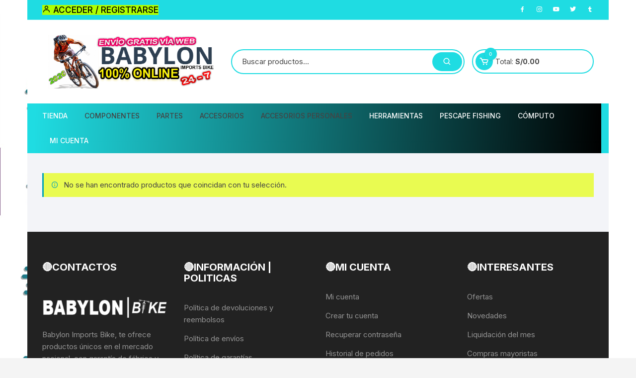

--- FILE ---
content_type: text/html; charset=UTF-8
request_url: https://babylon.pe/categoria-producto/pinon-12-velocidades/
body_size: 40090
content:
<!doctype html>
<html lang="es">
<head>
	<meta charset="UTF-8">
	<meta name="viewport" content="width=device-width, initial-scale=1">
	<link rel="profile" href="https://gmpg.org/xfn/11">

	<meta name='robots' content='index, follow, max-image-preview:large, max-snippet:-1, max-video-preview:-1' />
	<style>img:is([sizes="auto" i], [sizes^="auto," i]) { contain-intrinsic-size: 3000px 1500px }</style>
	<script>window._wca = window._wca || [];</script>
<!-- Jetpack Site Verification Tags -->

	<!-- This site is optimized with the Yoast SEO Premium plugin v20.13 (Yoast SEO v26.6) - https://yoast.com/wordpress/plugins/seo/ -->
	<title>Piñon 12 Velocidades archivos &#187; Babylon Imports Bike Official</title>
	<link rel="canonical" href="https://babylon.pe/categoria-producto/pinon-12-velocidades/" />
	<meta property="og:locale" content="es_ES" />
	<meta property="og:type" content="article" />
	<meta property="og:title" content="Piñon 12 Velocidades archivos" />
	<meta property="og:url" content="https://babylon.pe/categoria-producto/pinon-12-velocidades/" />
	<meta property="og:site_name" content="Babylon Imports Bike Official" />
	<meta property="og:image" content="https://i0.wp.com/babylon.pe/wp-content/uploads/2021/02/CATALOGO.png?fit=389%2C387&ssl=1" />
	<meta property="og:image:width" content="389" />
	<meta property="og:image:height" content="387" />
	<meta property="og:image:type" content="image/png" />
	<meta name="twitter:card" content="summary_large_image" />
	<meta name="twitter:site" content="@babylonimports" />
	<script type="application/ld+json" class="yoast-schema-graph">{"@context":"https://schema.org","@graph":[{"@type":"CollectionPage","@id":"https://babylon.pe/categoria-producto/pinon-12-velocidades/","url":"https://babylon.pe/categoria-producto/pinon-12-velocidades/","name":"Piñon 12 Velocidades archivos &#187; Babylon Imports Bike Official","isPartOf":{"@id":"https://babylon.pe/#website"},"breadcrumb":{"@id":"https://babylon.pe/categoria-producto/pinon-12-velocidades/#breadcrumb"},"inLanguage":"es"},{"@type":"BreadcrumbList","@id":"https://babylon.pe/categoria-producto/pinon-12-velocidades/#breadcrumb","itemListElement":[{"@type":"ListItem","position":1,"name":"Home","item":"https://babylon.pe/"},{"@type":"ListItem","position":2,"name":"Piñon 12 Velocidades"}]},{"@type":"WebSite","@id":"https://babylon.pe/#website","url":"https://babylon.pe/","name":"Babylon Imports Bike Official","description":"| Tienda de ciclismo Profesional en Perú","publisher":{"@id":"https://babylon.pe/#organization"},"potentialAction":[{"@type":"SearchAction","target":{"@type":"EntryPoint","urlTemplate":"https://babylon.pe/?s={search_term_string}"},"query-input":{"@type":"PropertyValueSpecification","valueRequired":true,"valueName":"search_term_string"}}],"inLanguage":"es"},{"@type":"Organization","@id":"https://babylon.pe/#organization","name":"BABYLON IMPORTS BIKE","url":"https://babylon.pe/","logo":{"@type":"ImageObject","inLanguage":"es","@id":"https://babylon.pe/#/schema/logo/image/","url":"https://babylon.pe/wp-content/uploads/2022/05/logop52trw.png","contentUrl":"https://babylon.pe/wp-content/uploads/2022/05/logop52trw.png","width":885,"height":850,"caption":"BABYLON IMPORTS BIKE"},"image":{"@id":"https://babylon.pe/#/schema/logo/image/"},"sameAs":["https://www.facebook.com/babylonimportsbike","https://x.com/babylonimports","https://www.instagram.com/babylonimportaciones/","https://www.youtube.com/channel/UCDq4omCO_fazQ-m6NdqgONw"]}]}</script>
	<!-- / Yoast SEO Premium plugin. -->


<link rel='dns-prefetch' href='//stats.wp.com' />
<link rel='dns-prefetch' href='//fonts.googleapis.com' />
<link rel='dns-prefetch' href='//jetpack.wordpress.com' />
<link rel='dns-prefetch' href='//s0.wp.com' />
<link rel='dns-prefetch' href='//public-api.wordpress.com' />
<link rel='dns-prefetch' href='//0.gravatar.com' />
<link rel='dns-prefetch' href='//1.gravatar.com' />
<link rel='dns-prefetch' href='//2.gravatar.com' />
<link rel='dns-prefetch' href='//widgets.wp.com' />
<link rel='preconnect' href='//i0.wp.com' />
<link rel='preconnect' href='//c0.wp.com' />
<link rel="alternate" type="application/rss+xml" title="Babylon Imports Bike Official &raquo; Feed" href="https://babylon.pe/feed/" />
<link rel="alternate" type="application/rss+xml" title="Babylon Imports Bike Official &raquo; Feed de los comentarios" href="https://babylon.pe/comments/feed/" />
<link rel="alternate" type="application/rss+xml" title="Babylon Imports Bike Official &raquo; Piñon 12 Velocidades Categoría Feed" href="https://babylon.pe/categoria-producto/pinon-12-velocidades/feed/" />
<script type="text/javascript">
/* <![CDATA[ */
window._wpemojiSettings = {"baseUrl":"https:\/\/s.w.org\/images\/core\/emoji\/16.0.1\/72x72\/","ext":".png","svgUrl":"https:\/\/s.w.org\/images\/core\/emoji\/16.0.1\/svg\/","svgExt":".svg","source":{"concatemoji":"https:\/\/babylon.pe\/wp-includes\/js\/wp-emoji-release.min.js?ver=6.8.3"}};
/*! This file is auto-generated */
!function(s,n){var o,i,e;function c(e){try{var t={supportTests:e,timestamp:(new Date).valueOf()};sessionStorage.setItem(o,JSON.stringify(t))}catch(e){}}function p(e,t,n){e.clearRect(0,0,e.canvas.width,e.canvas.height),e.fillText(t,0,0);var t=new Uint32Array(e.getImageData(0,0,e.canvas.width,e.canvas.height).data),a=(e.clearRect(0,0,e.canvas.width,e.canvas.height),e.fillText(n,0,0),new Uint32Array(e.getImageData(0,0,e.canvas.width,e.canvas.height).data));return t.every(function(e,t){return e===a[t]})}function u(e,t){e.clearRect(0,0,e.canvas.width,e.canvas.height),e.fillText(t,0,0);for(var n=e.getImageData(16,16,1,1),a=0;a<n.data.length;a++)if(0!==n.data[a])return!1;return!0}function f(e,t,n,a){switch(t){case"flag":return n(e,"\ud83c\udff3\ufe0f\u200d\u26a7\ufe0f","\ud83c\udff3\ufe0f\u200b\u26a7\ufe0f")?!1:!n(e,"\ud83c\udde8\ud83c\uddf6","\ud83c\udde8\u200b\ud83c\uddf6")&&!n(e,"\ud83c\udff4\udb40\udc67\udb40\udc62\udb40\udc65\udb40\udc6e\udb40\udc67\udb40\udc7f","\ud83c\udff4\u200b\udb40\udc67\u200b\udb40\udc62\u200b\udb40\udc65\u200b\udb40\udc6e\u200b\udb40\udc67\u200b\udb40\udc7f");case"emoji":return!a(e,"\ud83e\udedf")}return!1}function g(e,t,n,a){var r="undefined"!=typeof WorkerGlobalScope&&self instanceof WorkerGlobalScope?new OffscreenCanvas(300,150):s.createElement("canvas"),o=r.getContext("2d",{willReadFrequently:!0}),i=(o.textBaseline="top",o.font="600 32px Arial",{});return e.forEach(function(e){i[e]=t(o,e,n,a)}),i}function t(e){var t=s.createElement("script");t.src=e,t.defer=!0,s.head.appendChild(t)}"undefined"!=typeof Promise&&(o="wpEmojiSettingsSupports",i=["flag","emoji"],n.supports={everything:!0,everythingExceptFlag:!0},e=new Promise(function(e){s.addEventListener("DOMContentLoaded",e,{once:!0})}),new Promise(function(t){var n=function(){try{var e=JSON.parse(sessionStorage.getItem(o));if("object"==typeof e&&"number"==typeof e.timestamp&&(new Date).valueOf()<e.timestamp+604800&&"object"==typeof e.supportTests)return e.supportTests}catch(e){}return null}();if(!n){if("undefined"!=typeof Worker&&"undefined"!=typeof OffscreenCanvas&&"undefined"!=typeof URL&&URL.createObjectURL&&"undefined"!=typeof Blob)try{var e="postMessage("+g.toString()+"("+[JSON.stringify(i),f.toString(),p.toString(),u.toString()].join(",")+"));",a=new Blob([e],{type:"text/javascript"}),r=new Worker(URL.createObjectURL(a),{name:"wpTestEmojiSupports"});return void(r.onmessage=function(e){c(n=e.data),r.terminate(),t(n)})}catch(e){}c(n=g(i,f,p,u))}t(n)}).then(function(e){for(var t in e)n.supports[t]=e[t],n.supports.everything=n.supports.everything&&n.supports[t],"flag"!==t&&(n.supports.everythingExceptFlag=n.supports.everythingExceptFlag&&n.supports[t]);n.supports.everythingExceptFlag=n.supports.everythingExceptFlag&&!n.supports.flag,n.DOMReady=!1,n.readyCallback=function(){n.DOMReady=!0}}).then(function(){return e}).then(function(){var e;n.supports.everything||(n.readyCallback(),(e=n.source||{}).concatemoji?t(e.concatemoji):e.wpemoji&&e.twemoji&&(t(e.twemoji),t(e.wpemoji)))}))}((window,document),window._wpemojiSettings);
/* ]]> */
</script>
<link rel='stylesheet' id='admin_outofstock_css-css' href='https://babylon.pe/wp-content/plugins/woo-out-of-stock-products/admin/inc/admin-outofstock.css?ver=6.8.3' type='text/css' media='all' />
<link rel='stylesheet' id='outofstock_css-css' href='https://babylon.pe/wp-content/plugins/woo-out-of-stock-products/inc/outofstock.css?ver=6.8.3' type='text/css' media='all' />
<style id='wp-emoji-styles-inline-css' type='text/css'>

	img.wp-smiley, img.emoji {
		display: inline !important;
		border: none !important;
		box-shadow: none !important;
		height: 1em !important;
		width: 1em !important;
		margin: 0 0.07em !important;
		vertical-align: -0.1em !important;
		background: none !important;
		padding: 0 !important;
	}
</style>
<link rel='stylesheet' id='wp-block-library-css' href='https://c0.wp.com/c/6.8.3/wp-includes/css/dist/block-library/style.min.css' type='text/css' media='all' />
<style id='classic-theme-styles-inline-css' type='text/css'>
/*! This file is auto-generated */
.wp-block-button__link{color:#fff;background-color:#32373c;border-radius:9999px;box-shadow:none;text-decoration:none;padding:calc(.667em + 2px) calc(1.333em + 2px);font-size:1.125em}.wp-block-file__button{background:#32373c;color:#fff;text-decoration:none}
</style>
<link rel='stylesheet' id='wc-blocks-style-css' href='https://c0.wp.com/p/woocommerce/10.4.3/assets/client/blocks/wc-blocks.css' type='text/css' media='all' />
<link rel='stylesheet' id='mediaelement-css' href='https://c0.wp.com/c/6.8.3/wp-includes/js/mediaelement/mediaelementplayer-legacy.min.css' type='text/css' media='all' />
<link rel='stylesheet' id='wp-mediaelement-css' href='https://c0.wp.com/c/6.8.3/wp-includes/js/mediaelement/wp-mediaelement.min.css' type='text/css' media='all' />
<style id='jetpack-sharing-buttons-style-inline-css' type='text/css'>
.jetpack-sharing-buttons__services-list{display:flex;flex-direction:row;flex-wrap:wrap;gap:0;list-style-type:none;margin:5px;padding:0}.jetpack-sharing-buttons__services-list.has-small-icon-size{font-size:12px}.jetpack-sharing-buttons__services-list.has-normal-icon-size{font-size:16px}.jetpack-sharing-buttons__services-list.has-large-icon-size{font-size:24px}.jetpack-sharing-buttons__services-list.has-huge-icon-size{font-size:36px}@media print{.jetpack-sharing-buttons__services-list{display:none!important}}.editor-styles-wrapper .wp-block-jetpack-sharing-buttons{gap:0;padding-inline-start:0}ul.jetpack-sharing-buttons__services-list.has-background{padding:1.25em 2.375em}
</style>
<style id='global-styles-inline-css' type='text/css'>
:root{--wp--preset--aspect-ratio--square: 1;--wp--preset--aspect-ratio--4-3: 4/3;--wp--preset--aspect-ratio--3-4: 3/4;--wp--preset--aspect-ratio--3-2: 3/2;--wp--preset--aspect-ratio--2-3: 2/3;--wp--preset--aspect-ratio--16-9: 16/9;--wp--preset--aspect-ratio--9-16: 9/16;--wp--preset--color--black: #000000;--wp--preset--color--cyan-bluish-gray: #abb8c3;--wp--preset--color--white: #ffffff;--wp--preset--color--pale-pink: #f78da7;--wp--preset--color--vivid-red: #cf2e2e;--wp--preset--color--luminous-vivid-orange: #ff6900;--wp--preset--color--luminous-vivid-amber: #fcb900;--wp--preset--color--light-green-cyan: #7bdcb5;--wp--preset--color--vivid-green-cyan: #00d084;--wp--preset--color--pale-cyan-blue: #8ed1fc;--wp--preset--color--vivid-cyan-blue: #0693e3;--wp--preset--color--vivid-purple: #9b51e0;--wp--preset--gradient--vivid-cyan-blue-to-vivid-purple: linear-gradient(135deg,rgba(6,147,227,1) 0%,rgb(155,81,224) 100%);--wp--preset--gradient--light-green-cyan-to-vivid-green-cyan: linear-gradient(135deg,rgb(122,220,180) 0%,rgb(0,208,130) 100%);--wp--preset--gradient--luminous-vivid-amber-to-luminous-vivid-orange: linear-gradient(135deg,rgba(252,185,0,1) 0%,rgba(255,105,0,1) 100%);--wp--preset--gradient--luminous-vivid-orange-to-vivid-red: linear-gradient(135deg,rgba(255,105,0,1) 0%,rgb(207,46,46) 100%);--wp--preset--gradient--very-light-gray-to-cyan-bluish-gray: linear-gradient(135deg,rgb(238,238,238) 0%,rgb(169,184,195) 100%);--wp--preset--gradient--cool-to-warm-spectrum: linear-gradient(135deg,rgb(74,234,220) 0%,rgb(151,120,209) 20%,rgb(207,42,186) 40%,rgb(238,44,130) 60%,rgb(251,105,98) 80%,rgb(254,248,76) 100%);--wp--preset--gradient--blush-light-purple: linear-gradient(135deg,rgb(255,206,236) 0%,rgb(152,150,240) 100%);--wp--preset--gradient--blush-bordeaux: linear-gradient(135deg,rgb(254,205,165) 0%,rgb(254,45,45) 50%,rgb(107,0,62) 100%);--wp--preset--gradient--luminous-dusk: linear-gradient(135deg,rgb(255,203,112) 0%,rgb(199,81,192) 50%,rgb(65,88,208) 100%);--wp--preset--gradient--pale-ocean: linear-gradient(135deg,rgb(255,245,203) 0%,rgb(182,227,212) 50%,rgb(51,167,181) 100%);--wp--preset--gradient--electric-grass: linear-gradient(135deg,rgb(202,248,128) 0%,rgb(113,206,126) 100%);--wp--preset--gradient--midnight: linear-gradient(135deg,rgb(2,3,129) 0%,rgb(40,116,252) 100%);--wp--preset--font-size--small: 13px;--wp--preset--font-size--medium: 20px;--wp--preset--font-size--large: 36px;--wp--preset--font-size--x-large: 42px;--wp--preset--spacing--20: 0.44rem;--wp--preset--spacing--30: 0.67rem;--wp--preset--spacing--40: 1rem;--wp--preset--spacing--50: 1.5rem;--wp--preset--spacing--60: 2.25rem;--wp--preset--spacing--70: 3.38rem;--wp--preset--spacing--80: 5.06rem;--wp--preset--shadow--natural: 6px 6px 9px rgba(0, 0, 0, 0.2);--wp--preset--shadow--deep: 12px 12px 50px rgba(0, 0, 0, 0.4);--wp--preset--shadow--sharp: 6px 6px 0px rgba(0, 0, 0, 0.2);--wp--preset--shadow--outlined: 6px 6px 0px -3px rgba(255, 255, 255, 1), 6px 6px rgba(0, 0, 0, 1);--wp--preset--shadow--crisp: 6px 6px 0px rgba(0, 0, 0, 1);}:where(.is-layout-flex){gap: 0.5em;}:where(.is-layout-grid){gap: 0.5em;}body .is-layout-flex{display: flex;}.is-layout-flex{flex-wrap: wrap;align-items: center;}.is-layout-flex > :is(*, div){margin: 0;}body .is-layout-grid{display: grid;}.is-layout-grid > :is(*, div){margin: 0;}:where(.wp-block-columns.is-layout-flex){gap: 2em;}:where(.wp-block-columns.is-layout-grid){gap: 2em;}:where(.wp-block-post-template.is-layout-flex){gap: 1.25em;}:where(.wp-block-post-template.is-layout-grid){gap: 1.25em;}.has-black-color{color: var(--wp--preset--color--black) !important;}.has-cyan-bluish-gray-color{color: var(--wp--preset--color--cyan-bluish-gray) !important;}.has-white-color{color: var(--wp--preset--color--white) !important;}.has-pale-pink-color{color: var(--wp--preset--color--pale-pink) !important;}.has-vivid-red-color{color: var(--wp--preset--color--vivid-red) !important;}.has-luminous-vivid-orange-color{color: var(--wp--preset--color--luminous-vivid-orange) !important;}.has-luminous-vivid-amber-color{color: var(--wp--preset--color--luminous-vivid-amber) !important;}.has-light-green-cyan-color{color: var(--wp--preset--color--light-green-cyan) !important;}.has-vivid-green-cyan-color{color: var(--wp--preset--color--vivid-green-cyan) !important;}.has-pale-cyan-blue-color{color: var(--wp--preset--color--pale-cyan-blue) !important;}.has-vivid-cyan-blue-color{color: var(--wp--preset--color--vivid-cyan-blue) !important;}.has-vivid-purple-color{color: var(--wp--preset--color--vivid-purple) !important;}.has-black-background-color{background-color: var(--wp--preset--color--black) !important;}.has-cyan-bluish-gray-background-color{background-color: var(--wp--preset--color--cyan-bluish-gray) !important;}.has-white-background-color{background-color: var(--wp--preset--color--white) !important;}.has-pale-pink-background-color{background-color: var(--wp--preset--color--pale-pink) !important;}.has-vivid-red-background-color{background-color: var(--wp--preset--color--vivid-red) !important;}.has-luminous-vivid-orange-background-color{background-color: var(--wp--preset--color--luminous-vivid-orange) !important;}.has-luminous-vivid-amber-background-color{background-color: var(--wp--preset--color--luminous-vivid-amber) !important;}.has-light-green-cyan-background-color{background-color: var(--wp--preset--color--light-green-cyan) !important;}.has-vivid-green-cyan-background-color{background-color: var(--wp--preset--color--vivid-green-cyan) !important;}.has-pale-cyan-blue-background-color{background-color: var(--wp--preset--color--pale-cyan-blue) !important;}.has-vivid-cyan-blue-background-color{background-color: var(--wp--preset--color--vivid-cyan-blue) !important;}.has-vivid-purple-background-color{background-color: var(--wp--preset--color--vivid-purple) !important;}.has-black-border-color{border-color: var(--wp--preset--color--black) !important;}.has-cyan-bluish-gray-border-color{border-color: var(--wp--preset--color--cyan-bluish-gray) !important;}.has-white-border-color{border-color: var(--wp--preset--color--white) !important;}.has-pale-pink-border-color{border-color: var(--wp--preset--color--pale-pink) !important;}.has-vivid-red-border-color{border-color: var(--wp--preset--color--vivid-red) !important;}.has-luminous-vivid-orange-border-color{border-color: var(--wp--preset--color--luminous-vivid-orange) !important;}.has-luminous-vivid-amber-border-color{border-color: var(--wp--preset--color--luminous-vivid-amber) !important;}.has-light-green-cyan-border-color{border-color: var(--wp--preset--color--light-green-cyan) !important;}.has-vivid-green-cyan-border-color{border-color: var(--wp--preset--color--vivid-green-cyan) !important;}.has-pale-cyan-blue-border-color{border-color: var(--wp--preset--color--pale-cyan-blue) !important;}.has-vivid-cyan-blue-border-color{border-color: var(--wp--preset--color--vivid-cyan-blue) !important;}.has-vivid-purple-border-color{border-color: var(--wp--preset--color--vivid-purple) !important;}.has-vivid-cyan-blue-to-vivid-purple-gradient-background{background: var(--wp--preset--gradient--vivid-cyan-blue-to-vivid-purple) !important;}.has-light-green-cyan-to-vivid-green-cyan-gradient-background{background: var(--wp--preset--gradient--light-green-cyan-to-vivid-green-cyan) !important;}.has-luminous-vivid-amber-to-luminous-vivid-orange-gradient-background{background: var(--wp--preset--gradient--luminous-vivid-amber-to-luminous-vivid-orange) !important;}.has-luminous-vivid-orange-to-vivid-red-gradient-background{background: var(--wp--preset--gradient--luminous-vivid-orange-to-vivid-red) !important;}.has-very-light-gray-to-cyan-bluish-gray-gradient-background{background: var(--wp--preset--gradient--very-light-gray-to-cyan-bluish-gray) !important;}.has-cool-to-warm-spectrum-gradient-background{background: var(--wp--preset--gradient--cool-to-warm-spectrum) !important;}.has-blush-light-purple-gradient-background{background: var(--wp--preset--gradient--blush-light-purple) !important;}.has-blush-bordeaux-gradient-background{background: var(--wp--preset--gradient--blush-bordeaux) !important;}.has-luminous-dusk-gradient-background{background: var(--wp--preset--gradient--luminous-dusk) !important;}.has-pale-ocean-gradient-background{background: var(--wp--preset--gradient--pale-ocean) !important;}.has-electric-grass-gradient-background{background: var(--wp--preset--gradient--electric-grass) !important;}.has-midnight-gradient-background{background: var(--wp--preset--gradient--midnight) !important;}.has-small-font-size{font-size: var(--wp--preset--font-size--small) !important;}.has-medium-font-size{font-size: var(--wp--preset--font-size--medium) !important;}.has-large-font-size{font-size: var(--wp--preset--font-size--large) !important;}.has-x-large-font-size{font-size: var(--wp--preset--font-size--x-large) !important;}
:where(.wp-block-post-template.is-layout-flex){gap: 1.25em;}:where(.wp-block-post-template.is-layout-grid){gap: 1.25em;}
:where(.wp-block-columns.is-layout-flex){gap: 2em;}:where(.wp-block-columns.is-layout-grid){gap: 2em;}
:root :where(.wp-block-pullquote){font-size: 1.5em;line-height: 1.6;}
</style>
<link rel='stylesheet' id='woocommerce-layout-css' href='https://c0.wp.com/p/woocommerce/10.4.3/assets/css/woocommerce-layout.css' type='text/css' media='all' />
<style id='woocommerce-layout-inline-css' type='text/css'>

	.infinite-scroll .woocommerce-pagination {
		display: none;
	}
</style>
<link rel='stylesheet' id='woocommerce-smallscreen-css' href='https://c0.wp.com/p/woocommerce/10.4.3/assets/css/woocommerce-smallscreen.css' type='text/css' media='only screen and (max-width: 768px)' />
<link rel='stylesheet' id='woocommerce-general-css' href='https://c0.wp.com/p/woocommerce/10.4.3/assets/css/woocommerce.css' type='text/css' media='all' />
<style id='woocommerce-inline-inline-css' type='text/css'>
.woocommerce form .form-row .required { visibility: visible; }
</style>
<link rel='stylesheet' id='wa_order_style-css' href='https://babylon.pe/wp-content/plugins/oneclick-whatsapp-order/assets/css/main-style.css?ver=1.1.0' type='text/css' media='all' />
<link rel='stylesheet' id='yith_wcbm_badge_style-css' href='https://babylon.pe/wp-content/plugins/yith-woocommerce-badges-management/assets/css/frontend.css?ver=3.21.0' type='text/css' media='all' />
<style id='yith_wcbm_badge_style-inline-css' type='text/css'>
.yith-wcbm-badge.yith-wcbm-badge-advanced.yith-wcbm-badge-32145 {
				top: 0; right: 0; 
				opacity: 100%;
				
				margin: 0px 0px 0px 0px;
				padding: 0px 0px 0px 0px;
				
			}.yith-wcbm-badge.yith-wcbm-badge-advanced.yith-wcbm-badge-32157 {
				top: 0; left: 0; 
				opacity: 100%;
				
				margin: 0px 0px 0px 0px;
				padding: 0px 0px 0px 0px;
				
			}.yith-wcbm-badge.yith-wcbm-badge-advanced.yith-wcbm-badge-32141 {
				top: 0; right: 0; 
				opacity: 100%;
				
				margin: 0px 0px 0px 0px;
				padding: 0px 0px 0px 0px;
				
			}.yith-wcbm-badge.yith-wcbm-badge-image.yith-wcbm-badge-32142 {
				top: 0; left: 0; 
				opacity: 100%;
				
				margin: 0px 0px 0px 0px;
				padding: 0px 0px 0px 0px;
				
			}.yith-wcbm-badge.yith-wcbm-badge-css.yith-wcbm-badge-32143 {
				top: 0; right: 0; 
				opacity: 100%;
				
				margin: 0px 0px 0px 0px;
				padding: 0px 0px 0px 0px;
				
			}
</style>
<link rel='stylesheet' id='yith-gfont-open-sans-css' href='https://babylon.pe/wp-content/plugins/yith-woocommerce-badges-management/assets/fonts/open-sans/style.css?ver=3.21.0' type='text/css' media='all' />
<link rel='stylesheet' id='orchid-store-style-css' href='https://babylon.pe/wp-content/themes/orchid-store/style.css?ver=1.5.10' type='text/css' media='all' />
<link rel='stylesheet' id='orchid-store-fonts-css' href='https://fonts.googleapis.com/css?family=Inter%3A400%2C500%2C600%2C700%2C800&#038;subset=latin%2Clatin-ext&#038;ver=1.5.10' type='text/css' media='all' />
<link rel='stylesheet' id='orchid-store-boxicons-css' href='https://babylon.pe/wp-content/themes/orchid-store/assets/fonts/boxicons/boxicons.css?ver=1.5.10' type='text/css' media='all' />
<link rel='stylesheet' id='orchid-store-fontawesome-css' href='https://babylon.pe/wp-content/themes/orchid-store/assets/fonts/fontawesome/fontawesome.css?ver=1.5.10' type='text/css' media='all' />
<link rel='stylesheet' id='orchid-store-main-style-css' href='https://babylon.pe/wp-content/themes/orchid-store/assets/dist/css/main-style.css?ver=1.5.10' type='text/css' media='all' />
<style id='orchid-store-main-style-inline-css' type='text/css'>
.editor-entry a,.quantity-button,.entry-404 h1 span,.banner-style-1 .caption span,.product-widget-style-2 .tab-nav ul li a.active{color:#1fdce2;}button,.mobile-navigation,input[type='button'],input[type='reset'],input[type='submit'],.wp-block-search .wp-block-search__button,.wp-block-search.wp-block-search__text-button .wp-block-search__button,.entry-tags a,.entry-cats ul li a,.button-general,a.button-general,#yith-quick-view-close,.woocommerce .add_to_cart_button,.woocommerce #respond input#submit,.woocommerce input#submit,.woocommerce a.button,.woocommerce button.button,.woocommerce input.button,.woocommerce .cart .button,.woocommerce .cart input.button,.woocommerce button.button.alt,.woocommerce a.button.alt,.woocommerce input.button.alt,.orchid-backtotop,.category-nav li a:hover,.cta-style-1,.main-navigation,.header-style-1 .top-header,#yith-wcwl-popup-message,.header-style-1 .custom-search-entry button,.header-style-1 .custom-search-entry button:hover,.header-style-1 .custom-search .search-form button,.header-style-1 .wishlist-icon-container a > .item-count,.header-style-1 .mini-cart .trigger-mini-cart > .item-count,.masterheader .mini-cart button,.owl-carousel button.owl-dot.active,.woocommerce .added_to_cart.wc-forward,.woocommerce div.product .entry-summary .yith-wcwl-add-to-wishlist a,.default-post-wrap .page-head .entry-cats ul li a:hover,.woocommerce nav.woocommerce-pagination ul li a:hover,.woocommerce .widget_price_filter .ui-slider .ui-slider-range,.woocommerce .widget_price_filter .ui-slider .ui-slider-handle,.woocommerce-page #add_payment_method #payment div.payment_box,.woocommerce-cart #payment div.payment_box,.woocommerce-checkout #payment div.payment_box,.header-style-1 .wishlist-icon-container a,.wc-block-grid .wp-block-button__link,.os-about-widget .social-icons ul li a,.os-pagination .page-numbers,.woocommerce .woocommerce-pagination .page-numbers li span,.woocommerce .woocommerce-pagination .page-numbers li a,.woocommerce ul.products li .product-hover-items a,.woocommerce #respond input#submit.alt.disabled,.woocommerce #respond input#submit.alt:disabled,.woocommerce #respond input#submit.alt:disabled[disabled],.woocommerce a.button.alt.disabled,.woocommerce a.button.alt:disabled,.woocommerce a.button.alt:disabled[disabled],.woocommerce button.button.alt.disabled,.woocommerce button.button.alt:disabled,.woocommerce button.button.alt:disabled[disabled],.woocommerce input.button.alt.disabled,.woocommerce input.button.alt:disabled,.woocommerce input.button.alt:disabled:hover,.woocommerce input.button.alt:disabled[disabled],.product-widget-style-3 .owl-carousel .owl-nav button.owl-next,.product-widget-style-3 .owl-carousel .owl-nav button.owl-prev,.mobile-header-style-1 .bottom-block,.woocommerce-store-notice.demo_store,.addonify-add-to-wishlist-btn,.woocommerce ul.products li.product a.addonify-add-to-wishlist-btn.addonify-custom-wishlist-btn,.woocommerce-page ul.products li.product .product-hover-items a.addonify-add-to-wishlist-btn{background-color:#1fdce2;}section .section-title h2:after,section .section-title h3:after{content:'';background-color:#1fdce2;}.widget .widget-title h3:after{content:'';border-top-color:#1fdce2;}.woocommerce-page .woocommerce-MyAccount-content p a{border-bottom-color:#1fdce2;}#add_payment_method #payment div.payment_box::before,.woocommerce-cart #payment div.payment_box::before,.woocommerce-checkout #payment div.payment_box::before{content:'';border-bottom-color:#1fdce2;}.category-nav ul,.masterheader .mini-cart,.header-style-1 .custom-search-entry,.header-style-1 .custom-search-entry .select-custom{border-color:#1fdce2;}a:hover,.quantity-button:hover,.entry-metas ul li a:hover,.footer a:hover,.editor-entry a:hover,.widget_archive a:hover,.widget_categories a:hover,.widget_recent_entries a:hover,.widget_meta a:hover,.widget_product_categories a:hover,.widget_rss li a:hover,.widget_pages li a:hover,.widget_nav_menu li a:hover,.woocommerce-widget-layered-nav ul li a:hover,.widget_rss .widget-title h3 a:hover,.widget_rss ul li a:hover,.masterheader .social-icons ul li a:hover,.comments-area .comment-body .reply a:hover,.comments-area .comment-body .reply a:focus,.comments-area .comment-body .fn a:hover,.comments-area .comment-body .fn a:focus,.footer .widget_rss ul li a:hover,.comments-area .comment-body .fn:hover,.comments-area .comment-body .fn a:hover,.comments-area .comment-body .reply a:hover,.comments-area .comment-body .comment-metadata a:hover,.comments-area .comment-body .comment-metadata .edit-link:hover,.masterheader .topbar-items a:hover,.default-page-wrap .page-head .entry-metas ul li a:hover,.default-post-wrap .page-head .entry-metas ul li a:hover,.mini-cart-open .woocommerce.widget_shopping_cart .cart_list li a:hover,.woocommerce .woocommerce-breadcrumb a:hover,.breadcrumb-trail ul li a:hover,.os-page-breadcrumb-wrap .breadcrumb-trail ul li a:hover,.woocommerce .os-page-breadcrumb-wrap .woocommerce-breadcrumb a:hover,.os-breadcrumb-wrap ul li a:hover,.woocommerce-page a.edit:hover,.footer .footer-bottom p a:hover,.footer .copyrights a:hover,.footer .widget_nav_menu ul li a:hover,.footer .widget_rss .widget_title h3 a:hover,.footer .widget_tag_cloud .tagcloud a:hover,.wc-block-grid .wc-block-grid__product-title:hover,.site-navigation ul li .sub-menu.mega-menu-sub-menu li a:hover{color:#81d742;}button:hover,input[type='button']:hover,input[type='reset']:hover,input[type='submit']:hover,.wp-block-search .wp-block-search__button:hover,.wp-block-search.wp-block-search__text-button .wp-block-search__button:hover,.orchid-backtotop:hover,.entry-tags a:hover,.entry-cats ul li a:hover,.button-general:hover,a.button-general:hover,#yith-quick-view-close:hover,.woocommerce .add_to_cart_button:hover,.woocommerce #respond input#submit:hover,.woocommerce input#submit:hover,.woocommerce a.button:hover,.woocommerce button.button:hover,.woocommerce input.button:hover,.woocommerce .cart .button:hover,.woocommerce .cart input.button:hover,.woocommerce button.button.alt:hover,.woocommerce a.button.alt:hover,.woocommerce input.button.alt:hover,.masterheader .mini-cart button:hover,.woocommerce .product-hover-items a:hover,.owl-carousel .owl-nav button.owl-next:hover,.owl-carousel .owl-nav button.owl-prev:hover,.woocommerce .added_to_cart.wc-forward:hover,.category-navigation .cat-nav-trigger,.wc-block-grid .wp-block-button__link:hover,.header-style-1 .wishlist-icon-container a:hover,.header-style-1 .custom-search .search-form button:hover,.os-about-widget .social-icons ul li a:hover,.woocommerce ul.products li .product-hover-items a:hover,.woocommerce div.product .entry-summary .yith-wcwl-add-to-wishlist a:hover,.os-pagination .page-numbers.current,.os-pagination .page-numbers:hover,.woocommerce .woocommerce-pagination .page-numbers li a:hover,.woocommerce .woocommerce-pagination .page-numbers li .current,.woocommerce a.button.alt:disabled:hover,.woocommerce a.button.alt.disabled:hover,.woocommerce button.button.alt:disabled:hover,.woocommerce button.button.alt.disabled:hover,.woocommerce input.button.alt.disabled:hover,.woocommerce a.button.alt:disabled[disabled]:hover,.woocommerce #respond input#submit.alt:disabled:hover,.woocommerce #respond input#submit.alt.disabled:hover,.woocommerce button.button.alt:disabled[disabled]:hover,.woocommerce input.button.alt:disabled[disabled]:hover,.woocommerce #respond input#submit.alt:disabled[disabled]:hover,.product-widget-style-3 .owl-carousel .owl-nav button.owl-next:hover,.product-widget-style-3 .owl-carousel .owl-nav button.owl-prev:hover,.addonify-add-to-wishlist-btn:hover,.woocommerce ul.products li.product a.addonify-add-to-wishlist-btn.addonify-custom-wishlist-btn:hover,.woocommerce-page ul.products li.product .product-hover-items a.addonify-add-to-wishlist-btn:hover{background-color:#81d742;}@media ( min-width:992px ){.site-navigation ul li .sub-menu li a:hover,.site-navigation ul li .children li a:hover{background-color:#81d742;}}.widget_tag_cloud .tagcloud a:hover,.widget_product_tag_cloud .tagcloud a:hover{border-color:#81d742;}@media( min-width:1400px ){body.boxed .__os-container__,body.boxed .__os-page-wrap__,body.boxed.elementor-page .__os-container__,body.boxed.elementor-page .elementor-section-boxed>.elementor-container{max-width:1170px;}}.excerpt a,.editor-entry a{text-decoration:underline;}
</style>
<link rel='stylesheet' id='ywdpd_owl-css' href='https://babylon.pe/wp-content/plugins/yith-woocommerce-dynamic-pricing-and-discounts-premium/assets/css/owl/owl.carousel.min.css?ver=4.25.0' type='text/css' media='all' />
<link rel='stylesheet' id='yith_ywdpd_frontend-css' href='https://babylon.pe/wp-content/plugins/yith-woocommerce-dynamic-pricing-and-discounts-premium/assets/css/frontend.css?ver=4.25.0' type='text/css' media='all' />
<script type="text/template" id="tmpl-variation-template">
	<div class="woocommerce-variation-description">{{{ data.variation.variation_description }}}</div>
	<div class="woocommerce-variation-price">{{{ data.variation.price_html }}}</div>
	<div class="woocommerce-variation-availability">{{{ data.variation.availability_html }}}</div>
</script>
<script type="text/template" id="tmpl-unavailable-variation-template">
	<p role="alert">Lo siento, este producto no está disponible. Por favor, elige otra combinación.</p>
</script>
<script type="text/javascript" src="https://c0.wp.com/c/6.8.3/wp-includes/js/jquery/jquery.min.js" id="jquery-core-js"></script>
<script type="text/javascript" src="https://c0.wp.com/c/6.8.3/wp-includes/js/jquery/jquery-migrate.min.js" id="jquery-migrate-js"></script>
<script type="text/javascript" src="https://c0.wp.com/p/woocommerce/10.4.3/assets/js/jquery-blockui/jquery.blockUI.min.js" id="wc-jquery-blockui-js" defer="defer" data-wp-strategy="defer"></script>
<script type="text/javascript" id="wc-add-to-cart-js-extra">
/* <![CDATA[ */
var wc_add_to_cart_params = {"ajax_url":"\/wp-admin\/admin-ajax.php","wc_ajax_url":"\/?wc-ajax=%%endpoint%%","i18n_view_cart":"Ver carrito","cart_url":"https:\/\/babylon.pe\/cart\/","is_cart":"","cart_redirect_after_add":"no"};
/* ]]> */
</script>
<script type="text/javascript" src="https://c0.wp.com/p/woocommerce/10.4.3/assets/js/frontend/add-to-cart.min.js" id="wc-add-to-cart-js" defer="defer" data-wp-strategy="defer"></script>
<script type="text/javascript" src="https://c0.wp.com/p/woocommerce/10.4.3/assets/js/js-cookie/js.cookie.min.js" id="wc-js-cookie-js" defer="defer" data-wp-strategy="defer"></script>
<script type="text/javascript" id="woocommerce-js-extra">
/* <![CDATA[ */
var woocommerce_params = {"ajax_url":"\/wp-admin\/admin-ajax.php","wc_ajax_url":"\/?wc-ajax=%%endpoint%%","i18n_password_show":"Mostrar contrase\u00f1a","i18n_password_hide":"Ocultar contrase\u00f1a"};
/* ]]> */
</script>
<script type="text/javascript" src="https://c0.wp.com/p/woocommerce/10.4.3/assets/js/frontend/woocommerce.min.js" id="woocommerce-js" defer="defer" data-wp-strategy="defer"></script>
<script type="text/javascript" src="https://stats.wp.com/s-202606.js" id="woocommerce-analytics-js" defer="defer" data-wp-strategy="defer"></script>
<script type="text/javascript" src="https://c0.wp.com/c/6.8.3/wp-includes/js/underscore.min.js" id="underscore-js"></script>
<script type="text/javascript" id="wp-util-js-extra">
/* <![CDATA[ */
var _wpUtilSettings = {"ajax":{"url":"\/wp-admin\/admin-ajax.php"}};
/* ]]> */
</script>
<script type="text/javascript" src="https://c0.wp.com/c/6.8.3/wp-includes/js/wp-util.min.js" id="wp-util-js"></script>
<script type="text/javascript" id="wc-add-to-cart-variation-js-extra">
/* <![CDATA[ */
var wc_add_to_cart_variation_params = {"wc_ajax_url":"\/?wc-ajax=%%endpoint%%","i18n_no_matching_variations_text":"Lo siento, no hay productos que igualen tu selecci\u00f3n. Por favor, escoge una combinaci\u00f3n diferente.","i18n_make_a_selection_text":"Elige las opciones del producto antes de a\u00f1adir este producto a tu carrito.","i18n_unavailable_text":"Lo siento, este producto no est\u00e1 disponible. Por favor, elige otra combinaci\u00f3n.","i18n_reset_alert_text":"Se ha restablecido tu selecci\u00f3n. Por favor, elige alguna opci\u00f3n del producto antes de poder a\u00f1adir este producto a tu carrito."};
/* ]]> */
</script>
<script type="text/javascript" src="https://c0.wp.com/p/woocommerce/10.4.3/assets/js/frontend/add-to-cart-variation.min.js" id="wc-add-to-cart-variation-js" defer="defer" data-wp-strategy="defer"></script>
<link rel="https://api.w.org/" href="https://babylon.pe/wp-json/" /><link rel="alternate" title="JSON" type="application/json" href="https://babylon.pe/wp-json/wp/v2/product_cat/454" /><link rel="EditURI" type="application/rsd+xml" title="RSD" href="https://babylon.pe/xmlrpc.php?rsd" />
<meta name="generator" content="WordPress 6.8.3" />
<meta name="generator" content="WooCommerce 10.4.3" />
<script type="text/javascript">
						(function () {
							window.siqConfig = {
								engineKey: "6d7cbb225b9fcd3b467fc52b6ad70c3e"
							};
							window.siqConfig.baseUrl = "//pub.searchiq.co/";
							window.siqConfig.preview = true;
							var script = document.createElement("SCRIPT");
							script.src = window.siqConfig.baseUrl + "js/container/siq-container-2.js?cb=" + (Math.floor(Math.random()*999999)) + "&engineKey=" + siqConfig.engineKey;
							script.id = "siq-container";
							document.getElementsByTagName("HEAD")[0].appendChild(script);
						})();
					</script><style id="woo-custom-stock-status" data-wcss-ver="1.6.6" >.woocommerce div.product .woo-custom-stock-status.in_stock_color { color: #2ecc71 !important; font-size: inherit }.woo-custom-stock-status.in_stock_color { color: #2ecc71 !important; font-size: inherit }.wc-block-components-product-badge{display:none!important;}ul .in_stock_color,ul.products .in_stock_color, li.wc-block-grid__product .in_stock_color { color: #2ecc71 !important; font-size: inherit }.woocommerce-table__product-name .in_stock_color { color: #2ecc71 !important; font-size: inherit }p.in_stock_color { color: #2ecc71 !important; font-size: inherit }.woocommerce div.product .wc-block-components-product-price .woo-custom-stock-status{font-size:16px}.woocommerce div.product .woo-custom-stock-status.only_s_left_in_stock_color { color: #2ecc71 !important; font-size: inherit }.woo-custom-stock-status.only_s_left_in_stock_color { color: #2ecc71 !important; font-size: inherit }.wc-block-components-product-badge{display:none!important;}ul .only_s_left_in_stock_color,ul.products .only_s_left_in_stock_color, li.wc-block-grid__product .only_s_left_in_stock_color { color: #2ecc71 !important; font-size: inherit }.woocommerce-table__product-name .only_s_left_in_stock_color { color: #2ecc71 !important; font-size: inherit }p.only_s_left_in_stock_color { color: #2ecc71 !important; font-size: inherit }.woocommerce div.product .wc-block-components-product-price .woo-custom-stock-status{font-size:16px}.woocommerce div.product .woo-custom-stock-status.can_be_backordered_color { color: #2ecc71 !important; font-size: inherit }.woo-custom-stock-status.can_be_backordered_color { color: #2ecc71 !important; font-size: inherit }.wc-block-components-product-badge{display:none!important;}ul .can_be_backordered_color,ul.products .can_be_backordered_color, li.wc-block-grid__product .can_be_backordered_color { color: #2ecc71 !important; font-size: inherit }.woocommerce-table__product-name .can_be_backordered_color { color: #2ecc71 !important; font-size: inherit }p.can_be_backordered_color { color: #2ecc71 !important; font-size: inherit }.woocommerce div.product .wc-block-components-product-price .woo-custom-stock-status{font-size:16px}.woocommerce div.product .woo-custom-stock-status.s_in_stock_color { color: #2ecc71 !important; font-size: inherit }.woo-custom-stock-status.s_in_stock_color { color: #2ecc71 !important; font-size: inherit }.wc-block-components-product-badge{display:none!important;}ul .s_in_stock_color,ul.products .s_in_stock_color, li.wc-block-grid__product .s_in_stock_color { color: #2ecc71 !important; font-size: inherit }.woocommerce-table__product-name .s_in_stock_color { color: #2ecc71 !important; font-size: inherit }p.s_in_stock_color { color: #2ecc71 !important; font-size: inherit }.woocommerce div.product .wc-block-components-product-price .woo-custom-stock-status{font-size:16px}.woocommerce div.product .woo-custom-stock-status.available_on_backorder_color { color: #2ecc71 !important; font-size: inherit }.woo-custom-stock-status.available_on_backorder_color { color: #2ecc71 !important; font-size: inherit }.wc-block-components-product-badge{display:none!important;}ul .available_on_backorder_color,ul.products .available_on_backorder_color, li.wc-block-grid__product .available_on_backorder_color { color: #2ecc71 !important; font-size: inherit }.woocommerce-table__product-name .available_on_backorder_color { color: #2ecc71 !important; font-size: inherit }p.available_on_backorder_color { color: #2ecc71 !important; font-size: inherit }.woocommerce div.product .wc-block-components-product-price .woo-custom-stock-status{font-size:16px}.woocommerce div.product .woo-custom-stock-status.out_of_stock_color { color: #ff0000 !important; font-size: inherit }.woo-custom-stock-status.out_of_stock_color { color: #ff0000 !important; font-size: inherit }.wc-block-components-product-badge{display:none!important;}ul .out_of_stock_color,ul.products .out_of_stock_color, li.wc-block-grid__product .out_of_stock_color { color: #ff0000 !important; font-size: inherit }.woocommerce-table__product-name .out_of_stock_color { color: #ff0000 !important; font-size: inherit }p.out_of_stock_color { color: #ff0000 !important; font-size: inherit }.woocommerce div.product .wc-block-components-product-price .woo-custom-stock-status{font-size:16px}.woocommerce div.product .woo-custom-stock-status.grouped_product_stock_status_color { color: #77a464 !important; font-size: inherit }.woo-custom-stock-status.grouped_product_stock_status_color { color: #77a464 !important; font-size: inherit }.wc-block-components-product-badge{display:none!important;}ul .grouped_product_stock_status_color,ul.products .grouped_product_stock_status_color, li.wc-block-grid__product .grouped_product_stock_status_color { color: #77a464 !important; font-size: inherit }.woocommerce-table__product-name .grouped_product_stock_status_color { color: #77a464 !important; font-size: inherit }p.grouped_product_stock_status_color { color: #77a464 !important; font-size: inherit }.woocommerce div.product .wc-block-components-product-price .woo-custom-stock-status{font-size:16px}.wd-product-stock.stock{display:none}.woocommerce-variation-price:not(:empty)+.woocommerce-variation-availability { margin-left: 0px; }.woocommerce-variation-price{
		        display:block!important}.woocommerce-variation-availability{
		        display:block!important}</style><!-- woo-custom-stock-status-color-css --><script></script><!-- woo-custom-stock-status-js -->		<style>
			#sendbtn,
			#sendbtn2,
			.wa-order-button,
			.gdpr_wa_button_input {
				background-color: rgb(224, 51, 207) !important;
				color: rgba(255, 255, 255, 1) !important;
			}

			#sendbtn:hover,
			#sendbtn2:hover,
			.wa-order-button:hover,
			.gdpr_wa_button_input:hover {
				background-color: rgb(0, 0, 0) !important;
				color: rgba(255, 255, 255, 1) !important;
			}
		</style>
		<style>
		#sendbtn,
		#sendbtn2,
		.wa-order-button,
		.gdpr_wa_button_input,
		a.wa-order-checkout,
		a.wa-order-thankyou,
		.shortcode_wa_button,
		.shortcode_wa_button_nt,
		.floating_button {
			-webkit-box-shadow:  px px px px  !important;
			-moz-box-shadow:  px px px px  !important;
			box-shadow:  px px px px  !important;
		}

		#sendbtn:hover,
		#sendbtn2:hover,
		.wa-order-button:hover,
		.gdpr_wa_button_input:hover,
		a.wa-order-checkout:hover,
		a.wa-order-thankyou:hover,
		.shortcode_wa_button:hover,
		.shortcode_wa_button_nt:hover,
		.floating_button:hover {
			-webkit-box-shadow: inset px px px px  !important;
			-moz-box-shadow: inset px px px px  !important;
			box-shadow: inset px px px px  !important;
		}
	</style>
<style>
            .wa-order-button-under-atc,
            .wa-order-button-shortdesc,
            .wa-order-button-after-atc {
                margin: px px px px !important;
            }
        </style><style>
            .wa-order-button-under-atc,
            .wa-order-button-shortdesc,
            .wa-order-button {
                padding: px px px px !important;
            }
        </style>	<style>img#wpstats{display:none}</style>
		<script type="text/javascript">!function(e,t,n,a,o,p,r){e.AppmakerSmartBannerObject=o,e[o]=e[o]||function(){(e[o].q=e[o].q||[]).push(arguments)},e[o].l=1*new Date,p=t.createElement("script"),r=t.getElementsByTagName("script")[0],p.async=1,p.src="//cdn.mobgap.com/bundle.js?id=145330",r.parentNode.insertBefore(p,r)}(window,window.document,0,0,"appmakerSmartBanner"),window.appmakerSmartBanner("init",{appName:"🔥Babylon App⚡",subText:"",showAfter:1500,CTAText:"Descarga",appIcon:"https://appilder_cdn.storage.googleapis.com/app_files/c44fd12faff25f69e70e8867fc5c7ecb/appicon_android_ios.png_150x150.png",forceSmartBanner:"1",limitSmartBannerPreview:"15",urls:{android:"https://play.google.com/store/apps/details?id=com.coffye.ajhxwl",ios:"https://play.google.com/store/apps/details?id=com.coffye.ajhxwl"}});</script>	<noscript><style>.woocommerce-product-gallery{ opacity: 1 !important; }</style></noscript>
	<meta name="generator" content="Elementor 3.34.0; features: additional_custom_breakpoints; settings: css_print_method-external, google_font-enabled, font_display-auto">
			<style>
				.e-con.e-parent:nth-of-type(n+4):not(.e-lazyloaded):not(.e-no-lazyload),
				.e-con.e-parent:nth-of-type(n+4):not(.e-lazyloaded):not(.e-no-lazyload) * {
					background-image: none !important;
				}
				@media screen and (max-height: 1024px) {
					.e-con.e-parent:nth-of-type(n+3):not(.e-lazyloaded):not(.e-no-lazyload),
					.e-con.e-parent:nth-of-type(n+3):not(.e-lazyloaded):not(.e-no-lazyload) * {
						background-image: none !important;
					}
				}
				@media screen and (max-height: 640px) {
					.e-con.e-parent:nth-of-type(n+2):not(.e-lazyloaded):not(.e-no-lazyload),
					.e-con.e-parent:nth-of-type(n+2):not(.e-lazyloaded):not(.e-no-lazyload) * {
						background-image: none !important;
					}
				}
			</style>
			<style type="text/css" id="custom-background-css">
body.custom-background { background-color: #f4f4f4; background-image: url("https://babylon.pe/wp-content/uploads/2025/12/fondo.jpg"); background-position: center center; background-size: cover; background-repeat: no-repeat; background-attachment: fixed; }
</style>
	<link rel="icon" href="https://i0.wp.com/babylon.pe/wp-content/uploads/2023/03/cropped-FAVICON-2.png?fit=32%2C32&#038;ssl=1" sizes="32x32" />
<link rel="icon" href="https://i0.wp.com/babylon.pe/wp-content/uploads/2023/03/cropped-FAVICON-2.png?fit=192%2C192&#038;ssl=1" sizes="192x192" />
<link rel="apple-touch-icon" href="https://i0.wp.com/babylon.pe/wp-content/uploads/2023/03/cropped-FAVICON-2.png?fit=180%2C180&#038;ssl=1" />
<meta name="msapplication-TileImage" content="https://i0.wp.com/babylon.pe/wp-content/uploads/2023/03/cropped-FAVICON-2.png?fit=270%2C270&#038;ssl=1" />
		<style type="text/css" id="wp-custom-css">
			 

.banner-style-1 .button-general, .button-general, .cats-widget-styles .permalink a, .masterheader .topbar-items a, .woocommerce #respond input#submit, .woocommerce .add_to_cart_button, .woocommerce .added_to_cart.wc-forward, .woocommerce .cart .button, .woocommerce .cart input.button, .woocommerce .product-sale span, .woocommerce .widget_price_filter .price_slider_amount .button, .woocommerce a.button, .woocommerce a.button.alt, .woocommerce button.button, .woocommerce button.button.alt, .woocommerce input#submit, .woocommerce input.button, .woocommerce input.button.alt, .woocommerce span.onsale {
    font-size: 37px;
    background-color: #aeff00;
    color: #000000;
}

.entry-cats ul li a, .entry-metas ul li a, .product-widget-style-2 .tab-nav ul li a, .woocommerce #payment #place_order, .woocommerce .products .product .out-of-stock, .woocommerce div.product .woocommerce-tabs ul.tabs li a, .woocommerce ul.order_details li, .woocommerce ul.products li.product .onsale, .woocommerce-page #payment #place_order, .woocommerce-page .products .product .out-of-stock, .woocommerce-page a.edit, .woocommerce-page table.wishlist_table thead th {
    font-size: 35px;
    background-color: #00b343;
}
.archive-page-wrap .archive-entry article, .cats-widget-style-1 .card, .comment-respond, .comments-area .comment-body, .inner-page-wrap .editor-entry, .inner-page-wrap .inner-content-metas, .os-blog-style-1 .card-content, .post-navigation .nav-links, .product-main-wrap, .woocommerce-account .woocommerce-MyAccount-content, .woocommerce-page .cart-collaterals .cart_totals, .woocommerce-page .wishlist_table, .woocommerce-page .woocommerce-additional-fields, .woocommerce-page .woocommerce-billing-fields, .woocommerce-page .woocommerce-cart-form, .woocommerce-page .woocommerce-checkout-review-order, .woocommerce-page .woocommerce-MyAccount-navigation, .woocommerce-page .woocommerce-order-details, .woocommerce-page .woocommerce-shipping-fields, .woocommerce-page .woocommerce ul.order_details, .woocommerce-page div.product .woocommerce-tabs, .woocommerce-page form .form-row.create-account, .woocommerce .cart-collaterals .cart_totals, .woocommerce .lost_reset_password, .woocommerce .woocommerce-cart-form, .woocommerce .woocommerce-customer-details address, .woocommerce .woocommerce-ResetPassword, .woocommerce div.product div.images.woocommerce-product-gallery, .woocommerce div.product div.summary, .woocommerce form.checkout_coupon, .woocommerce form.login, .woocommerce form.register, aside.secondary-widget-area .widget {
    border: 3px solid #00fffd;
    border-style: solid;
    border-color: #7dede3;
    -webkit-box-shadow: 0 1px 1px rgb(0 0 0 / 4%);
    -ms-box-shadow: 0 1px 1px rgba(0,0,0,.04);
    box-shadow: 0 1px 1px rgb(0 0 0 / 4%);
}


.woocommerce div.product .woocommerce-tabs ul.tabs {
    border: 3px solid #ececec;
    font-size: 0;
    list-style: none;
    background-color: #008eff47;
    margin: 0 0 30px;
    padding: 0;
}

ul .s_in_stock_color, ul.products .s_in_stock_color, li.wc-block-grid__product .s_in_stock_color {
    color: #00b70e !important;
    font-size: inherit;
}

.product-info-wrap {
    padding: 25px 20px 10px;
   
}
.mg-wsac-fix-sticky-bar span.stky-prdct-name {
    padding: 0px 0px;
	FONT-SIZE: 10PX;
	
}
p {
    margin: 0 0 0px;
}

.woocommerce ul.products li.product .button, .woocommerce-page .custom-cart-btn a {
    padding: 16px 20px;
   Background-image: linear-gradient(94deg,#0aff33,#c7f50d);
}
.woocommerce div.product .entry-summary form.cart .button {
    -webkit-box-flex: 0;
    -ms-flex: 0 0 auto;
    background-image: linear-gradient(94deg,#ff0a0a,#ff7539);
    flex: 0 0 auto;
    FONT-SIZE: 25PX;
    float: none;
    margin-left: 20px;
}
.os-nav-row.no-special-menu .os-nav-col-right {
    -webkit-box-flex: 0;
    -ms-flex: 0 0 100%;
    flex: 0 0 100%;
    max-width: 100%;
  background-image: linear-gradient(94deg, #1fdce2 0%, #000000 100%);
}

.wsatc-stick-cart-wrapper.active {
    opacity: 1;
    visibility: visible;
    z-index: 100;
        background: url(https://ae01.alicdn.com/kf/H863bb19ae5de49a8bd6074a3d81599d9z.jpg_Q90.jpg_.webp) 0px 0px / cover no-repeat rgb(255, 245, 245);
}

.wsatc-stick-cart-wrapper .wsatc-add-to-cart {
    background-color: #f00;
    color: #ffffff;
    font-size: 30px;
}

.wsatc-stick-cart-wrapper .wrap-product-content {
    width: 100%;
    margin-bottom: 3px;
    -webkit-box-pack: justify;
    -ms-flex-pack: justify;
    justify-content: space-between;
    display: none;
}

.category-description p, .default-post-wrap .page-head .entry-cats, .entry-404 .sub-title h2, .entry-nothing-found h1, .woocommerce-loop-product__title, .woocommerce-page .woocommerce-MyAccount-content h3, .woocommerce div.product .product_title, .woocommerce span.price, .woocommerce ul.products li.product .woocommerce-loop-product__title, .woocommerce ul.products li.product h3, .yith-wcwl-share {
    margin-bottom: 15px;
	font-weight: bold;
    text-transform: uppercase;
}
.banner-style-1 .button-general, .button-general, .cats-widget-styles .permalink a, .masterheader .topbar-items a, .woocommerce #respond input#submit, .woocommerce .add_to_cart_button, .woocommerce .added_to_cart.wc-forward, .woocommerce .cart .button, .woocommerce .cart input.button, .woocommerce .product-sale span, .woocommerce .widget_price_filter .price_slider_amount .button, .woocommerce a.button, .woocommerce a.button.alt, .woocommerce button.button, .woocommerce button.button.alt, .woocommerce input#submit, .woocommerce input.button, .woocommerce input.button.alt, .woocommerce span.onsale {
    font-size: 17px;
}
.woocommerce div.product .entry-summary .woocommerce-variation-add-to-cart .button, .woocommerce div.product .entry-summary form.cart .button {
    -webkit-box-flex: 0;
    -ms-flex: 0 0 auto;
    flex: 0 0 auto;
    FONT-SIZE: 25PX;
    float: none;
    margin-left: 20px;
}
#add_payment_method table.cart img, .woocommerce-cart table.cart img, .woocommerce-checkout table.cart img {
    width: 100px;
    box-shadow: none;
}
.banner-style-1 h2, .cats-widget-styles .right .title h3, .cta-style-1 .title h3, .cta-style-2 h3, .cta-style-2 h4, .default-post-wrap .entry-title, .entry-404 h1, .entry-metas ul li.posted-date span, .inner-page-wrap .entry-title, .post-navigation .nav-next span, .post-navigation .nav-previous span, .product-widget-style-2 .tab-nav ul li a, .search-entry .entry-title, .widget .widget-title h3, .woocommerce-page table.wishlist_table thead th, .woocommerce .add_to_cart_button, .woocommerce .woocommerce-grouped-product-list-item__price ins, .woocommerce div.product p.price, .woocommerce div.product span.price, .woocommerce ul.order_details li, .woocommerce ul.products li.product .price, section .section-title h2, section .section-title h3 {
    font-weight: 700;
    font-size: 20px;
    color: #ff006a;
}
.woocommerce div.product .entry-summary .price {
    margin-bottom: 15px;
    font-size: 35px;
    color: #ff006a;
} 

.woocommerce-error, .woocommerce-info, .woocommerce-message, .woocommerce-page .woocommerce-notice, .woocommerce-warning {
    background-color: #e4ff00ab;
    border: none;
    border-left: 3px solid #01a1b9;
    color: #444;
}
.os-breadcrumb-wrap .mask {
    background: rgb(0 137 255 / 63%);
}
.footer-bottom .os-row {
    -webkit-box-align: center;
    -ms-flex-align: center;
    align-items: center;
    display: none;
}
.archive-page-wrap .archive-entry article, .cats-widget-style-1 .card, .comment-respond, .comments-area .comment-body, .inner-page-wrap .editor-entry, .inner-page-wrap .inner-content-metas, .os-blog-style-1 .card-content, .post-navigation .nav-links, .product-main-wrap, .woocommerce-account .woocommerce-MyAccount-content, .woocommerce-page .cart-collaterals .cart_totals, .woocommerce-page .wishlist_table, .woocommerce-page .woocommerce-additional-fields, .woocommerce-page .woocommerce-billing-fields, .woocommerce-page .woocommerce-cart-form, .woocommerce-page .woocommerce-checkout-review-order, .woocommerce-page .woocommerce-MyAccount-navigation, .woocommerce-page .woocommerce-order-details, .woocommerce-page .woocommerce-shipping-fields, .woocommerce-page .woocommerce ul.order_details, .woocommerce-page div.product .woocommerce-tabs, .woocommerce-page form .form-row.create-account, .woocommerce .cart-collaterals .cart_totals, .woocommerce .lost_reset_password, .woocommerce .woocommerce-cart-form, .woocommerce .woocommerce-customer-details address, .woocommerce .woocommerce-ResetPassword, .woocommerce div.product div.images.woocommerce-product-gallery, .woocommerce div.product div.summary, .woocommerce form.checkout_coupon, .woocommerce form.login, .woocommerce form.register, aside.secondary-widget-area .widget {
    border: 1px solid #c1c1c1;
    border-style: solid;
    border-color: #c1c1c1;
    -webkit-box-shadow: 0 1px 1px rgb(0 0 0 / 4%);
    -ms-box-shadow: 0 1px 1px rgba(0,0,0,.04);
    box-shadow: 0 1px 1px rgb(0 0 0 / 4%);
}
.os-breadcrumb-wrap {
    background-color: #444;
    background-position: 50%;
    background-repeat: no-repeat;
    background-size: cover;
    margin-top: -40px;
    padding: 80px 0;
    position: relative;
    DISPLAY: NONE;
}
.woocommerce div.product .woocommerce-tabs ul.tabs {
    border: 3px solid #ececec;
    font-size: 0;
    list-style: none;
    background-color: #008eff47;
    margin: 0 0 30px;
    padding: 0;
}		</style>
		</head>

<body class="archive tax-product_cat term-pinon-12-velocidades term-454 custom-background wp-custom-logo wp-theme-orchid-store theme-orchid-store woocommerce woocommerce-page woocommerce-no-js yith-wcbm-theme-orchid-store hfeed no-sidebar boxed woocommerce-active elementor-default elementor-kit-2593">
		<div id="page" class="site __os-page-wrap__">

		<a class="skip-link screen-reader-text" href="#content">
			Saltar al contenido		</a>

		<header class="masterheader desktop-header header-style-1">
	<div class="header-inner">
					<div class="top-header">
				<div class="__os-container__">
					<div class="os-row">
						<div class="os-col left-col">
							<div class="topbar-items">
										<nav class="login_register_link">
			<ul>
									<li>
						<a href="https://babylon.pe/my-account/">
							<i class='bx bx-user'></i> Acceder / Registrarse						</a>
					</li>
								</ul>
		</nav>
									</div><!-- .topbar-items -->
						</div><!-- .os-col.left-col -->
													<div class="os-col right-col">
								<div class="social-icons">
									<ul class="social-icons-list">
																					<li>
												<a href="https://www.facebook.com/babylonimportsbike"></a>
											</li>
																						<li>
												<a href="https://www.instagram.com/babylonimportaciones/"></a>
											</li>
																						<li>
												<a href="https://www.youtube.com/channel/UCDq4omCO_fazQ-m6NdqgONw"></a>
											</li>
																						<li>
												<a href="https://twitter.com/babylonimports"></a>
											</li>
																						<li>
												<a href="https://www.tumblr.com/blog/babylonimports"></a>
											</li>
																				</ul>
								</div><!-- // social-icons -->
							</div><!-- .os-col.right-col -->
												</div><!-- .os-row -->
				</div><!-- .__os-container__ -->
			</div><!-- .top-header -->
					<div class="mid-header">
			<div class="__os-container__">
				<div class="os-row no-wishlist-icon">
					<div class="os-col logo-col">
								<div class="site-branding">
			<a href="https://babylon.pe/" class="custom-logo-link" rel="home"><img fetchpriority="high" width="982" height="303" src="https://i0.wp.com/babylon.pe/wp-content/uploads/2025/12/cropped-cropped-LOGO-20243-1.png?fit=982%2C303&amp;ssl=1" class="custom-logo" alt="Babylon Imports Bike Official" decoding="async" srcset="https://i0.wp.com/babylon.pe/wp-content/uploads/2025/12/cropped-cropped-LOGO-20243-1.png?w=982&amp;ssl=1 982w, https://i0.wp.com/babylon.pe/wp-content/uploads/2025/12/cropped-cropped-LOGO-20243-1.png?resize=400%2C123&amp;ssl=1 400w, https://i0.wp.com/babylon.pe/wp-content/uploads/2025/12/cropped-cropped-LOGO-20243-1.png?resize=768%2C237&amp;ssl=1 768w, https://i0.wp.com/babylon.pe/wp-content/uploads/2025/12/cropped-cropped-LOGO-20243-1.png?resize=600%2C185&amp;ssl=1 600w" sizes="(max-width: 982px) 100vw, 982px" data-attachment-id="39729" data-permalink="https://babylon.pe/cropped-logo-20243-1/cropped-cropped-logo-20243-1-png/" data-orig-file="https://i0.wp.com/babylon.pe/wp-content/uploads/2025/12/cropped-cropped-LOGO-20243-1.png?fit=982%2C303&amp;ssl=1" data-orig-size="982,303" data-comments-opened="1" data-image-meta="{&quot;aperture&quot;:&quot;0&quot;,&quot;credit&quot;:&quot;&quot;,&quot;camera&quot;:&quot;&quot;,&quot;caption&quot;:&quot;&quot;,&quot;created_timestamp&quot;:&quot;0&quot;,&quot;copyright&quot;:&quot;&quot;,&quot;focal_length&quot;:&quot;0&quot;,&quot;iso&quot;:&quot;0&quot;,&quot;shutter_speed&quot;:&quot;0&quot;,&quot;title&quot;:&quot;&quot;,&quot;orientation&quot;:&quot;0&quot;}" data-image-title="cropped-cropped-LOGO-20243-1.png" data-image-description="&lt;p&gt;https://babylon.pe/wp-content/uploads/2025/12/cropped-cropped-LOGO-20243-1.png&lt;/p&gt;
" data-image-caption="" data-medium-file="https://i0.wp.com/babylon.pe/wp-content/uploads/2025/12/cropped-cropped-LOGO-20243-1.png?fit=400%2C123&amp;ssl=1" data-large-file="https://i0.wp.com/babylon.pe/wp-content/uploads/2025/12/cropped-cropped-LOGO-20243-1.png?fit=640%2C197&amp;ssl=1" /></a>		</div><!-- site-branding -->
							</div><!-- .os-col.logo-col -->
											<div class="os-col extra-col">
							<div class="aside-right">
										<div class="custom-search os-mobile-show">
			<form method="get" class="woocommerce-product-search" action="https://babylon.pe/">
	<div class="custom-search-entry">
		<input type="search" id="woocommerce-product-search-field-0" class="search-field" placeholder="Buscar productos..." value="" name="s" />
		<button type="submit"><i class='bx bx-search'></i></button>
		<input type="hidden" name="post_type" value="product" />
	</div>
</form>
		</div><!-- .custom-search -->
											<div class="wishlist-minicart-wrapper">
										<div class="wishlist-minicart-inner">
												<div class="mini-cart">
			<button class="trigger-mini-cart">
				<i class='bx bx-cart'></i>
									<span class="item-count cart-items-count">
						0					<span>
							</button><!-- .trigger-mini-cart -->
			<span class="cart-amount">Total:				<span class="price">	                
					<span class="woocommerce-Price-amount amount os-minicart-amount">
						<span class="woocommerce-Price-amount amount"><span class="woocommerce-Price-currencySymbol">S/</span>0.00</span>					</span>
				</span><!-- .price -->
			</span><!-- .cart-amount -->
							<div class="mini-cart-open">
					<div class="mini-cart-items">
						<div class="widget woocommerce widget_shopping_cart"><div class="widget_shopping_cart_content"></div></div>					</div><!-- .mini-cart-tems -->
				</div><!-- .mini-cart-open -->
						</div><!-- .mini-cart -->
												</div><!-- . wishlist-minicart-inner -->
									</div>
																</div><!-- .aside-right -->
						</div><!-- .os-col.extra-col -->
										</div><!-- .os-row -->
			</div><!-- .__os-container__ -->
		</div><!-- .mid-header -->
		<div class="bottom-header">
			<div class="main-navigation"> 
				<div class="__os-container__">
					<div class="os-row os-nav-row no-special-menu">
												<div class="os-col os-nav-col-right">
							<div class="menu-toggle">
								<button class="mobile-menu-toggle-btn">
									<span class="hamburger-bar"></span>
									<span class="hamburger-bar"></span>
									<span class="hamburger-bar"></span>
								</button>
							</div><!-- .meu-toggle -->
									<nav id="site-navigation" class="site-navigation">
			<ul id="primary-menu" class="primary-menu"><li id="menu-item-38433" class="menu-item menu-item-type-custom menu-item-object-custom menu-item-home menu-item-38433"><a href="https://babylon.pe/">Tienda</a></li>
<li id="menu-item-8858" class="menu-item menu-item-type-custom menu-item-object-custom current-menu-ancestor menu-item-has-children menu-item-8858"><a>Componentes</a>
<ul class="sub-menu">
	<li id="menu-item-8864" class="menu-item menu-item-type-custom menu-item-object-custom menu-item-has-children menu-item-8864"><a>Aros de bicicleta</a>
	<ul class="sub-menu">
		<li id="menu-item-8865" class="menu-item menu-item-type-custom menu-item-object-custom menu-item-8865"><a href="https://babylon.pe/categoria-producto/aro-26/">Aro 26&#8243;</a></li>
		<li id="menu-item-8866" class="menu-item menu-item-type-custom menu-item-object-custom menu-item-8866"><a href="https://babylon.pe/categoria-producto/aro-27-5/">Aro 27.5″</a></li>
		<li id="menu-item-8867" class="menu-item menu-item-type-custom menu-item-object-custom menu-item-8867"><a href="https://babylon.pe/categoria-producto/aro-29/">Aro 29″</a></li>
		<li id="menu-item-8868" class="menu-item menu-item-type-custom menu-item-object-custom menu-item-8868"><a href="https://babylon.pe/categoria-producto/aro-700c/">Aro 700C</a></li>
	</ul>
</li>
	<li id="menu-item-8932" class="menu-item menu-item-type-custom menu-item-object-custom menu-item-8932"><a href="https://babylon.pe/categoria-producto/bielas-catalinas-de-bicicleta/">Bielas &#038; Catalinas de Bicicleta</a></li>
	<li id="menu-item-8933" class="menu-item menu-item-type-custom menu-item-object-custom menu-item-8933"><a href="https://babylon.pe/categoria-producto/bottom-bracket-ejes/">Bottom Bracket Ejes</a></li>
	<li id="menu-item-12450" class="menu-item menu-item-type-custom menu-item-object-custom menu-item-12450"><a href="https://babylon.pe/categoria-producto/cuadros-chasis/">Cuadros Chasis</a></li>
	<li id="menu-item-8871" class="menu-item menu-item-type-custom menu-item-object-custom menu-item-has-children menu-item-8871"><a>Cadenas de bicicleta</a>
	<ul class="sub-menu">
		<li id="menu-item-8872" class="menu-item menu-item-type-custom menu-item-object-custom menu-item-8872"><a href="https://babylon.pe/categoria-producto/cadena-6v/">Cadena 6v</a></li>
		<li id="menu-item-8873" class="menu-item menu-item-type-custom menu-item-object-custom menu-item-8873"><a href="https://babylon.pe/categoria-producto/cadena-7v/">Cadena 7v</a></li>
		<li id="menu-item-8874" class="menu-item menu-item-type-custom menu-item-object-custom menu-item-8874"><a href="https://babylon.pe/categoria-producto/cadena-8v/">Cadena 8v</a></li>
		<li id="menu-item-8875" class="menu-item menu-item-type-custom menu-item-object-custom menu-item-8875"><a href="https://babylon.pe/categoria-producto/cadena-9v/">Cadena 9v</a></li>
		<li id="menu-item-8876" class="menu-item menu-item-type-custom menu-item-object-custom menu-item-8876"><a href="https://babylon.pe/categoria-producto/cadena-10v/">Cadena 10v</a></li>
		<li id="menu-item-8877" class="menu-item menu-item-type-custom menu-item-object-custom menu-item-8877"><a href="https://babylon.pe/categoria-producto/cadena-11v/">Cadena 11v</a></li>
		<li id="menu-item-8878" class="menu-item menu-item-type-custom menu-item-object-custom menu-item-8878"><a href="https://babylon.pe/categoria-producto/cadena-12v/">Cadena 12v</a></li>
	</ul>
</li>
	<li id="menu-item-8898" class="menu-item menu-item-type-custom menu-item-object-custom menu-item-has-children menu-item-8898"><a>Camaras de Bicicleta</a>
	<ul class="sub-menu">
		<li id="menu-item-8899" class="menu-item menu-item-type-custom menu-item-object-custom menu-item-8899"><a href="https://babylon.pe/categoria-producto/camaras-26/">Camaras 26″</a></li>
		<li id="menu-item-8900" class="menu-item menu-item-type-custom menu-item-object-custom menu-item-8900"><a href="https://babylon.pe/categoria-producto/camaras-27-5/">Camaras 27.5″</a></li>
		<li id="menu-item-8901" class="menu-item menu-item-type-custom menu-item-object-custom menu-item-8901"><a href="https://babylon.pe/categoria-producto/camaras-29/">Camaras 29″</a></li>
		<li id="menu-item-8902" class="menu-item menu-item-type-custom menu-item-object-custom menu-item-8902"><a href="https://babylon.pe/categoria-producto/camaras-700c/">Camaras 700C</a></li>
	</ul>
</li>
	<li id="menu-item-35515" class="menu-item menu-item-type-custom menu-item-object-custom menu-item-35515"><a href="https://babylon.pe/categoria-producto/componentes/coronas/">CORONAS DE PIÑON</a></li>
	<li id="menu-item-8903" class="menu-item menu-item-type-custom menu-item-object-custom menu-item-has-children menu-item-8903"><a>Descarriladores</a>
	<ul class="sub-menu">
		<li id="menu-item-22024" class="menu-item menu-item-type-custom menu-item-object-custom menu-item-22024"><a href="https://babylon.pe/categoria-producto/descarrilador-6v/">Descarrilador 6V</a></li>
		<li id="menu-item-22025" class="menu-item menu-item-type-custom menu-item-object-custom menu-item-22025"><a href="https://babylon.pe/categoria-producto/descarrilador-7v/">Descarrilador 7V</a></li>
		<li id="menu-item-22026" class="menu-item menu-item-type-custom menu-item-object-custom menu-item-22026"><a href="https://babylon.pe/categoria-producto/descarrilador-8v/">Descarrilador 8V</a></li>
		<li id="menu-item-8904" class="menu-item menu-item-type-custom menu-item-object-custom menu-item-8904"><a href="https://babylon.pe/categoria-producto/descarrilador-9v/">Descarrilador 9V</a></li>
		<li id="menu-item-8905" class="menu-item menu-item-type-custom menu-item-object-custom menu-item-8905"><a href="https://babylon.pe/categoria-producto/descarrilador-10v/">Descarrilador 10V</a></li>
		<li id="menu-item-8906" class="menu-item menu-item-type-custom menu-item-object-custom menu-item-8906"><a href="https://babylon.pe/categoria-producto/descarrilador-11v/">Descarrilador 11V</a></li>
		<li id="menu-item-8907" class="menu-item menu-item-type-custom menu-item-object-custom menu-item-8907"><a href="https://babylon.pe/categoria-producto/descarrilador-12v/">Descarrilador 12V</a></li>
	</ul>
</li>
	<li id="menu-item-8934" class="menu-item menu-item-type-custom menu-item-object-custom menu-item-has-children menu-item-8934"><a href="https://babylon.pe/categoria-producto/frenos-hidraulicos/">Frenos Hidráulicos</a>
	<ul class="sub-menu">
		<li id="menu-item-32445" class="menu-item menu-item-type-custom menu-item-object-custom menu-item-32445"><a href="https://babylon.pe/categoria-producto/frenos-hidraulicos/olivas-agujas/">OLIVAS &#038; AGUJAS</a></li>
	</ul>
</li>
	<li id="menu-item-20229" class="menu-item menu-item-type-custom menu-item-object-custom menu-item-20229"><a href="https://babylon.pe/categoria-producto/grupo-sistemas-kits/">GRUPO SISTEMAS DE TRANSMISION KIT</a></li>
	<li id="menu-item-8935" class="menu-item menu-item-type-custom menu-item-object-custom menu-item-8935"><a href="https://babylon.pe/categoria-producto/horquilla-suspenciones/">Horquilla Suspenciones</a></li>
	<li id="menu-item-8936" class="menu-item menu-item-type-custom menu-item-object-custom menu-item-8936"><a href="https://babylon.pe/categoria-producto/masas-bocamasas/">Masas Bocamasas</a></li>
	<li id="menu-item-8937" class="menu-item menu-item-type-custom menu-item-object-custom menu-item-8937"><a href="https://babylon.pe/categoria-producto/manillares-timones/">Manillares Timones</a></li>
	<li id="menu-item-8908" class="menu-item menu-item-type-custom menu-item-object-custom menu-item-has-children menu-item-8908"><a>Llantas para Bicicletas</a>
	<ul class="sub-menu">
		<li id="menu-item-8910" class="menu-item menu-item-type-custom menu-item-object-custom menu-item-has-children menu-item-8910"><a href="https://babylon.pe/categoria-producto/llantas-para-ruta/">Llantas para Ruta Pista</a>
		<ul class="sub-menu">
			<li id="menu-item-8914" class="menu-item menu-item-type-custom menu-item-object-custom menu-item-8914"><a href="https://babylon.pe/categoria-producto/700-x-23c/">700x23c</a></li>
			<li id="menu-item-8915" class="menu-item menu-item-type-custom menu-item-object-custom menu-item-8915"><a href="https://babylon.pe/categoria-producto/700-x-25c/">700x25c</a></li>
			<li id="menu-item-8916" class="menu-item menu-item-type-custom menu-item-object-custom menu-item-8916"><a href="https://babylon.pe/categoria-producto/700-x-28c/">700x28c</a></li>
			<li id="menu-item-22583" class="menu-item menu-item-type-custom menu-item-object-custom menu-item-22583"><a href="https://babylon.pe/categoria-producto/componentes/llantas-para-bicicletas/llantas-para-ruta/700x30c/">700x30c</a></li>
			<li id="menu-item-8917" class="menu-item menu-item-type-custom menu-item-object-custom menu-item-8917"><a href="https://babylon.pe/categoria-producto/700-x-32c/">700x32c</a></li>
			<li id="menu-item-22584" class="menu-item menu-item-type-custom menu-item-object-custom menu-item-22584"><a href="https://babylon.pe/categoria-producto/componentes/llantas-para-bicicletas/llantas-para-ruta/700x40c/">700x40c</a></li>
		</ul>
</li>
		<li id="menu-item-8909" class="menu-item menu-item-type-custom menu-item-object-custom menu-item-has-children menu-item-8909"><a href="https://babylon.pe/categoria-producto/llanta-mtb/">Llantas par MTB</a>
		<ul class="sub-menu">
			<li id="menu-item-8911" class="menu-item menu-item-type-custom menu-item-object-custom menu-item-8911"><a href="https://babylon.pe/categoria-producto/llanta-mtb-26/">Llanta Mtb 26″</a></li>
			<li id="menu-item-8912" class="menu-item menu-item-type-custom menu-item-object-custom menu-item-8912"><a href="https://babylon.pe/categoria-producto/llanta-mtb-27-5/">Llanta Mtb 27.5″</a></li>
			<li id="menu-item-8913" class="menu-item menu-item-type-custom menu-item-object-custom menu-item-8913"><a href="https://babylon.pe/categoria-producto/llanta-mtb-29%e2%80%b3/">Llanta Mtb 29″</a></li>
		</ul>
</li>
	</ul>
</li>
	<li id="menu-item-8938" class="menu-item menu-item-type-custom menu-item-object-custom menu-item-8938"><a href="https://babylon.pe/categoria-producto/pedales-de-bicicleta/">Pedales</a></li>
	<li id="menu-item-8918" class="menu-item menu-item-type-custom menu-item-object-custom current-menu-ancestor current-menu-parent menu-item-has-children menu-item-8918"><a>Piñones de Bicicleta</a>
	<ul class="sub-menu">
		<li id="menu-item-22023" class="menu-item menu-item-type-custom menu-item-object-custom menu-item-22023"><a href="https://babylon.pe/categoria-producto/pinon-6-velocidades/">PIÑON 6 VELOCIDADES</a></li>
		<li id="menu-item-8919" class="menu-item menu-item-type-custom menu-item-object-custom menu-item-8919"><a href="https://babylon.pe/categoria-producto/pinon-7-velocidades/">Piñon 7 Velocidades</a></li>
		<li id="menu-item-8920" class="menu-item menu-item-type-custom menu-item-object-custom menu-item-8920"><a href="https://babylon.pe/categoria-producto/pinon-8-velocidades/">Piñon 8 Velocidades</a></li>
		<li id="menu-item-8921" class="menu-item menu-item-type-custom menu-item-object-custom menu-item-8921"><a href="https://babylon.pe/categoria-producto/pinon-9-velocidades/">Piñon 9 Velocidades</a></li>
		<li id="menu-item-8922" class="menu-item menu-item-type-custom menu-item-object-custom menu-item-8922"><a href="https://babylon.pe/categoria-producto/pinon-10-velocidades/">Piñon 10 Velocidades</a></li>
		<li id="menu-item-8923" class="menu-item menu-item-type-custom menu-item-object-custom menu-item-8923"><a href="https://babylon.pe/categoria-producto/pinon-11-velocidades/">Piñon 11 Velocidades</a></li>
		<li id="menu-item-8924" class="menu-item menu-item-type-custom menu-item-object-custom current-menu-item menu-item-8924"><a href="https://babylon.pe/categoria-producto/pinon-12-velocidades/" aria-current="page">Piñon 12 Velocidades</a></li>
	</ul>
</li>
	<li id="menu-item-8939" class="menu-item menu-item-type-custom menu-item-object-custom menu-item-8939"><a href="https://babylon.pe/categoria-producto/potencias-de-bicicletas/">Potencias Stem</a></li>
	<li id="menu-item-36732" class="menu-item menu-item-type-custom menu-item-object-custom menu-item-36732"><a href="https://babylon.pe/categoria-producto/componentes/plumillas-ejes/">Plumillas Ejes</a></li>
	<li id="menu-item-14794" class="menu-item menu-item-type-custom menu-item-object-custom menu-item-14794"><a href="https://babylon.pe/categoria-producto/radios-de-bicicleta/">Radios de Bicicleta</a></li>
	<li id="menu-item-36728" class="menu-item menu-item-type-custom menu-item-object-custom menu-item-36728"><a href="https://babylon.pe/categoria-producto/componentes/rodajes/">Rodajes</a></li>
	<li id="menu-item-8940" class="menu-item menu-item-type-custom menu-item-object-custom menu-item-8940"><a href="https://babylon.pe/categoria-producto/rotores/">Rotores Discos</a></li>
	<li id="menu-item-8925" class="menu-item menu-item-type-custom menu-item-object-custom menu-item-has-children menu-item-8925"><a>Shifter Cambios</a>
	<ul class="sub-menu">
		<li id="menu-item-8930" class="menu-item menu-item-type-custom menu-item-object-custom menu-item-8930"><a href="https://babylon.pe/categoria-producto/shifter-2-3-velocidades/">Shifter 2/3 Velocidades</a></li>
		<li id="menu-item-8926" class="menu-item menu-item-type-custom menu-item-object-custom menu-item-8926"><a href="https://babylon.pe/categoria-producto/shifter-9-velocidades/">Shifter 9 Velocidades</a></li>
		<li id="menu-item-8927" class="menu-item menu-item-type-custom menu-item-object-custom menu-item-8927"><a href="https://babylon.pe/categoria-producto/shifter-10-velocidades/">Shifter 10 Velocidades</a></li>
		<li id="menu-item-8928" class="menu-item menu-item-type-custom menu-item-object-custom menu-item-8928"><a href="https://babylon.pe/categoria-producto/shifter-11-velocidades/">Shifter 11 Velocidades</a></li>
		<li id="menu-item-8929" class="menu-item menu-item-type-custom menu-item-object-custom menu-item-8929"><a href="https://babylon.pe/categoria-producto/shifter-12-velocidades/">Shifter 12 Velocidades</a></li>
	</ul>
</li>
	<li id="menu-item-9156" class="menu-item menu-item-type-custom menu-item-object-custom menu-item-9156"><a href="https://babylon.pe/categoria-producto/tasas-de-direccion/">Tasas de Dirección</a></li>
	<li id="menu-item-8941" class="menu-item menu-item-type-custom menu-item-object-custom menu-item-8941"><a href="https://babylon.pe/categoria-producto/tubo-de-asiento-tijas/">Tubo de Asiento</a></li>
</ul>
</li>
<li id="menu-item-8942" class="menu-item menu-item-type-custom menu-item-object-custom menu-item-has-children menu-item-8942"><a>Partes</a>
<ul class="sub-menu">
	<li id="menu-item-8943" class="menu-item menu-item-type-custom menu-item-object-custom menu-item-8943"><a href="https://babylon.pe/categoria-producto/adaptador-de-freno-hidraulicos/">Adaptador De Freno Hidraulicos</a></li>
	<li id="menu-item-8944" class="menu-item menu-item-type-custom menu-item-object-custom menu-item-8944"><a href="https://babylon.pe/categoria-producto/ajustes-tubo-de-asiento/">Ajustes Tubo de Asiento</a></li>
	<li id="menu-item-8949" class="menu-item menu-item-type-custom menu-item-object-custom menu-item-8949"><a href="https://babylon.pe/categoria-producto/calas-para-pedales/">Calas para Pedales</a></li>
	<li id="menu-item-8947" class="menu-item menu-item-type-custom menu-item-object-custom menu-item-8947"><a href="https://babylon.pe/categoria-producto/cables-freno-hidraulicos/">Cables Freno Hidraulicos</a></li>
	<li id="menu-item-8948" class="menu-item menu-item-type-custom menu-item-object-custom menu-item-8948"><a href="https://babylon.pe/categoria-producto/cable-freno-mecanico/">Cable Freno Mecanico</a></li>
	<li id="menu-item-8951" class="menu-item menu-item-type-custom menu-item-object-custom menu-item-8951"><a href="https://babylon.pe/categoria-producto/desviadores-de-bicicleta/">Desviadores de Bicicleta</a></li>
	<li id="menu-item-8950" class="menu-item menu-item-type-custom menu-item-object-custom menu-item-8950"><a href="https://babylon.pe/categoria-producto/extensor-de-descarrilador/">Extensor de Descarrilador</a></li>
	<li id="menu-item-8953" class="menu-item menu-item-type-custom menu-item-object-custom menu-item-8953"><a href="https://babylon.pe/categoria-producto/lubricantes-para-cadenas/">Lubricantes para Cadenas</a></li>
	<li id="menu-item-8952" class="menu-item menu-item-type-custom menu-item-object-custom menu-item-8952"><a href="https://babylon.pe/categoria-producto/monoplatos-para-bielas/">Monoplatos</a></li>
	<li id="menu-item-8955" class="menu-item menu-item-type-custom menu-item-object-custom menu-item-8955"><a href="https://babylon.pe/categoria-producto/radios-de-bicicleta/">Radios de Bicicleta</a></li>
	<li id="menu-item-8946" class="menu-item menu-item-type-custom menu-item-object-custom menu-item-8946"><a href="https://babylon.pe/categoria-producto/tapa-de-orquilla/">Tapa de Orquilla</a></li>
	<li id="menu-item-8860" class="menu-item menu-item-type-custom menu-item-object-custom menu-item-has-children menu-item-8860"><a>Tubeless</a>
	<ul class="sub-menu">
		<li id="menu-item-8980" class="menu-item menu-item-type-custom menu-item-object-custom menu-item-8980"><a href="https://babylon.pe/categoria-producto/cinta-tubeless/">Cinta Tubeless</a></li>
		<li id="menu-item-8981" class="menu-item menu-item-type-custom menu-item-object-custom menu-item-8981"><a href="https://babylon.pe/categoria-producto/liquido-tubeless/">Liquido Tubeless</a></li>
		<li id="menu-item-8982" class="menu-item menu-item-type-custom menu-item-object-custom menu-item-8982"><a href="https://babylon.pe/categoria-producto/valvulas-tubeless/">Valvulas Tubeless</a></li>
	</ul>
</li>
	<li id="menu-item-8945" class="menu-item menu-item-type-custom menu-item-object-custom menu-item-8945"><a href="https://babylon.pe/categoria-producto/tapa-de-bielas/">Tapa De Bielas</a></li>
	<li id="menu-item-8954" class="menu-item menu-item-type-custom menu-item-object-custom menu-item-8954"><a href="https://babylon.pe/categoria-producto/pastillas-de-freno/">Pastillas de Freno</a></li>
	<li id="menu-item-8956" class="menu-item menu-item-type-custom menu-item-object-custom menu-item-8956"><a href="https://babylon.pe/categoria-producto/roldanas-para-descarriladores/">Roldanas para Descarriladores</a></li>
</ul>
</li>
<li id="menu-item-8859" class="menu-item menu-item-type-custom menu-item-object-custom menu-item-has-children menu-item-8859"><a>Accesorios</a>
<ul class="sub-menu">
	<li id="menu-item-8870" class="menu-item menu-item-type-custom menu-item-object-custom menu-item-8870"><a href="https://babylon.pe/categoria-producto/accesorios-para-bicicleta/">Accesorios en General</a></li>
	<li id="menu-item-8960" class="menu-item menu-item-type-custom menu-item-object-custom menu-item-8960"><a href="https://babylon.pe/categoria-producto/sillin-asientos/">Asientos Sillines</a></li>
	<li id="menu-item-8961" class="menu-item menu-item-type-custom menu-item-object-custom menu-item-8961"><a href="https://babylon.pe/categoria-producto/tomatodo-botellas/">Botellas Tomatodos</a></li>
	<li id="menu-item-29557" class="menu-item menu-item-type-custom menu-item-object-custom menu-item-has-children menu-item-29557"><a href="https://babylon.pe/categoria-producto/camaras-gopro/">Cámaras GOPRO</a>
	<ul class="sub-menu">
		<li id="menu-item-29556" class="menu-item menu-item-type-custom menu-item-object-custom menu-item-29556"><a href="https://babylon.pe/categoria-producto/accesorios-para-gopro/">Accesorios Para GOPRO</a></li>
	</ul>
</li>
	<li id="menu-item-11115" class="menu-item menu-item-type-custom menu-item-object-custom menu-item-11115"><a href="https://babylon.pe/categoria-producto/candado-de-seguridad/">Candado de Seguridad</a></li>
	<li id="menu-item-8962" class="menu-item menu-item-type-custom menu-item-object-custom menu-item-8962"><a href="https://babylon.pe/categoria-producto/cintas-manillar-de-ruta/">Cintas Manillar de Ruta</a></li>
	<li id="menu-item-8963" class="menu-item menu-item-type-custom menu-item-object-custom menu-item-8963"><a href="https://babylon.pe/categoria-producto/estuches-para-bicicletas/">Estuches para Bicicletas</a></li>
	<li id="menu-item-8964" class="menu-item menu-item-type-custom menu-item-object-custom menu-item-8964"><a href="https://babylon.pe/categoria-producto/funda-protectores-para-gps/">Funda Protectores Para Gps</a></li>
	<li id="menu-item-8965" class="menu-item menu-item-type-custom menu-item-object-custom menu-item-8965"><a href="https://babylon.pe/categoria-producto/grips-mangos/">Grips Mangos</a></li>
	<li id="menu-item-8966" class="menu-item menu-item-type-custom menu-item-object-custom menu-item-8966"><a href="https://babylon.pe/categoria-producto/infladores-de-neumaticos-suspension/">Infladores de Neumaticos &#038; Suspension</a></li>
	<li id="menu-item-9607" class="menu-item menu-item-type-custom menu-item-object-custom menu-item-9607"><a href="https://babylon.pe/categoria-producto/luces-para-bicicleta/">Luces para Bicicleta</a></li>
	<li id="menu-item-8967" class="menu-item menu-item-type-custom menu-item-object-custom menu-item-8967"><a href="https://babylon.pe/categoria-producto/parches/">Parches de Bicicleta</a></li>
	<li id="menu-item-8968" class="menu-item menu-item-type-custom menu-item-object-custom menu-item-8968"><a href="https://babylon.pe/categoria-producto/pernos-para-monoplato/">Pernos para Monoplato</a></li>
	<li id="menu-item-8969" class="menu-item menu-item-type-custom menu-item-object-custom menu-item-8969"><a href="https://babylon.pe/categoria-producto/pernos-para-portabotella/">Pernos para Portabotella</a></li>
	<li id="menu-item-11167" class="menu-item menu-item-type-custom menu-item-object-custom menu-item-11167"><a href="https://babylon.pe/categoria-producto/palanca-de-llanta/">Palanca Saca llantas</a></li>
	<li id="menu-item-8970" class="menu-item menu-item-type-custom menu-item-object-custom menu-item-8970"><a href="https://babylon.pe/categoria-producto/protectores-de-freno-biela/">Protectores de Freno &#038; Biela</a></li>
	<li id="menu-item-8971" class="menu-item menu-item-type-custom menu-item-object-custom menu-item-8971"><a href="https://babylon.pe/categoria-producto/porta-botellas/">Porta Botellas</a></li>
	<li id="menu-item-9341" class="menu-item menu-item-type-custom menu-item-object-custom menu-item-9341"><a href="https://babylon.pe/categoria-producto/timbres/">Timbres &#038; Cornetas</a></li>
</ul>
</li>
<li id="menu-item-8959" class="menu-item menu-item-type-custom menu-item-object-custom menu-item-has-children menu-item-8959"><a>Accesorios Personales</a>
<ul class="sub-menu">
	<li id="menu-item-8861" class="menu-item menu-item-type-custom menu-item-object-custom menu-item-has-children menu-item-8861"><a>Ropa</a>
	<ul class="sub-menu">
		<li id="menu-item-12075" class="menu-item menu-item-type-custom menu-item-object-custom menu-item-12075"><a href="https://babylon.pe/categoria-producto/cortavientos/">Cortavientos</a></li>
		<li id="menu-item-8983" class="menu-item menu-item-type-custom menu-item-object-custom menu-item-8983"><a href="https://babylon.pe/categoria-producto/jersey-ropa-de-ciclismo/">Jersey Polo Short de Ciclismo</a></li>
		<li id="menu-item-10805" class="menu-item menu-item-type-custom menu-item-object-custom menu-item-10805"><a href="https://babylon.pe/categoria-producto/jersey-manga-largas/">Polo Jersey Manga Largas</a></li>
		<li id="menu-item-10801" class="menu-item menu-item-type-custom menu-item-object-custom menu-item-10801"><a href="https://babylon.pe/categoria-producto/bandana-microfibra/">Bandana Microfibra</a></li>
	</ul>
</li>
	<li id="menu-item-8972" class="menu-item menu-item-type-custom menu-item-object-custom menu-item-8972"><a href="https://babylon.pe/categoria-producto/cascos/">Cascos de Ciclismo</a></li>
	<li id="menu-item-8977" class="menu-item menu-item-type-custom menu-item-object-custom menu-item-8977"><a href="https://babylon.pe/categoria-producto/calcetines-para-ciclistas/">Calcetines para Ciclistas</a></li>
	<li id="menu-item-8978" class="menu-item menu-item-type-custom menu-item-object-custom menu-item-8978"><a href="https://babylon.pe/categoria-producto/mascarillas-de-ciclismo/">Mascarillas de ciclismo</a></li>
	<li id="menu-item-8973" class="menu-item menu-item-type-custom menu-item-object-custom menu-item-has-children menu-item-8973"><a>Gafas para Ciclistas</a>
	<ul class="sub-menu">
		<li id="menu-item-8975" class="menu-item menu-item-type-custom menu-item-object-custom menu-item-8975"><a href="https://babylon.pe/categoria-producto/gafas-de-mica-fija/">Gafas de Mica Fija</a></li>
		<li id="menu-item-8974" class="menu-item menu-item-type-custom menu-item-object-custom menu-item-8974"><a href="https://babylon.pe/categoria-producto/gafas-de-lunas-intercambiables/">Gafas de Lunas Intercambiables</a></li>
	</ul>
</li>
	<li id="menu-item-8976" class="menu-item menu-item-type-custom menu-item-object-custom menu-item-8976"><a href="https://babylon.pe/categoria-producto/guantes-de-ciclismo/">Guantes de Ciclismo</a></li>
	<li id="menu-item-8979" class="menu-item menu-item-type-custom menu-item-object-custom menu-item-8979"><a href="https://babylon.pe/categoria-producto/zapatillas-de-ciclismo/">Zapatillas de Ciclismo</a></li>
</ul>
</li>
<li id="menu-item-8958" class="menu-item menu-item-type-custom menu-item-object-custom menu-item-has-children menu-item-8958"><a href="https://babylon.pe/categoria-producto/herramientas-para-taller/">Herramientas</a>
<ul class="sub-menu">
	<li id="menu-item-30016" class="menu-item menu-item-type-custom menu-item-object-custom menu-item-30016"><a href="https://babylon.pe/categoria-producto/herramientas-para-taller/alicate-cortacable/">ALICATE CORTACABLE</a></li>
	<li id="menu-item-30017" class="menu-item menu-item-type-custom menu-item-object-custom menu-item-30017"><a href="https://babylon.pe/categoria-producto/herramientas-para-taller/desmontable-de-llantas-palancas/">DESMONTABLE DE LLANTAS PALANCAS</a></li>
	<li id="menu-item-30291" class="menu-item menu-item-type-custom menu-item-object-custom menu-item-has-children menu-item-30291"><a>EXTRACTORES</a>
	<ul class="sub-menu">
		<li id="menu-item-30039" class="menu-item menu-item-type-custom menu-item-object-custom menu-item-30039"><a href="https://babylon.pe/categoria-producto/herramientas-para-taller/extractor-de-horquillas/">EXTRACTOR DE HORQUILLAS</a></li>
		<li id="menu-item-30018" class="menu-item menu-item-type-custom menu-item-object-custom menu-item-30018"><a href="https://babylon.pe/categoria-producto/herramientas-para-taller/extractor-de-botom-bracket/">EXTRACTOR DE BOTOM BRACKET DUB/BSA</a></li>
		<li id="menu-item-30019" class="menu-item menu-item-type-custom menu-item-object-custom menu-item-30019"><a href="https://babylon.pe/categoria-producto/herramientas-para-taller/extractor-de-catalina/">EXTRACTOR DE CATALINA/BIELAS</a></li>
		<li id="menu-item-30020" class="menu-item menu-item-type-custom menu-item-object-custom menu-item-30020"><a href="https://babylon.pe/categoria-producto/herramientas-para-taller/extractor-de-eje-sellado/">EXTRACTOR DE EJE SELLADO CUADRADO</a></li>
		<li id="menu-item-30021" class="menu-item menu-item-type-custom menu-item-object-custom menu-item-30021"><a href="https://babylon.pe/categoria-producto/herramientas-para-taller/extractor-de-missing-link/">EXTRACTOR DE MISSING LINK CANDADOS</a></li>
		<li id="menu-item-30023" class="menu-item menu-item-type-custom menu-item-object-custom menu-item-30023"><a href="https://babylon.pe/categoria-producto/herramientas-para-taller/extractor-de-pedal/">EXTRACTOR DE PEDAL</a></li>
		<li id="menu-item-30024" class="menu-item menu-item-type-custom menu-item-object-custom menu-item-30024"><a href="https://babylon.pe/categoria-producto/herramientas-para-taller/extractor-de-pinon/">EXTRACTOR DE PIÑON</a></li>
		<li id="menu-item-30025" class="menu-item menu-item-type-custom menu-item-object-custom menu-item-30025"><a href="https://babylon.pe/categoria-producto/herramientas-para-taller/extractor-de-tasas-de-direccion/">EXTRACTOR DE TASAS DE DIRECCIÓN</a></li>
		<li id="menu-item-30026" class="menu-item menu-item-type-custom menu-item-object-custom menu-item-30026"><a href="https://babylon.pe/categoria-producto/herramientas-para-taller/extractor-llaves-para-monoplatos/">EXTRACTOR LLAVES PARA MONOPLATOS</a></li>
	</ul>
</li>
	<li id="menu-item-30022" class="menu-item menu-item-type-custom menu-item-object-custom menu-item-30022"><a href="https://babylon.pe/categoria-producto/herramientas-para-taller/herramientas-para-frenos-hidraulicos/">HERRAMIENTAS PARA FRENOS HIDRAULICOS</a></li>
	<li id="menu-item-30027" class="menu-item menu-item-type-custom menu-item-object-custom menu-item-30027"><a href="https://babylon.pe/categoria-producto/herramientas-para-taller/juego-de-llaves-allen-torx/">JUEGO DE LLAVES ALLEN/TORX</a></li>
	<li id="menu-item-8957" class="menu-item menu-item-type-custom menu-item-object-custom menu-item-8957"><a href="https://babylon.pe/categoria-producto/kit-de-purgador/">KIT DE PURGADO HIDRAULICOS</a></li>
	<li id="menu-item-30028" class="menu-item menu-item-type-custom menu-item-object-custom menu-item-30028"><a href="https://babylon.pe/categoria-producto/limpia-cadenas/">KIT DE LIMPIA CADENAS / CHASIS</a></li>
	<li id="menu-item-30029" class="menu-item menu-item-type-custom menu-item-object-custom menu-item-30029"><a href="https://babylon.pe/categoria-producto/herramientas-para-taller/kit-reparador-tubeless/">KIT REPARADOR TUBELESS</a></li>
	<li id="menu-item-30030" class="menu-item menu-item-type-custom menu-item-object-custom menu-item-30030"><a href="https://babylon.pe/categoria-producto/herramientas-para-taller/llave-de-conos/">LLAVE DE CONOS</a></li>
	<li id="menu-item-30040" class="menu-item menu-item-type-custom menu-item-object-custom menu-item-30040"><a href="https://babylon.pe/categoria-producto/herramientas-para-taller/llaves-para-cableado-interno/">LLAVES PARA CABLEADO INTERNO</a></li>
	<li id="menu-item-30031" class="menu-item menu-item-type-custom menu-item-object-custom menu-item-30031"><a href="https://babylon.pe/categoria-producto/herramientas-para-taller/llave-de-niples-radios/">LLAVE DE NIPLES RADIOS</a></li>
	<li id="menu-item-30032" class="menu-item menu-item-type-custom menu-item-object-custom menu-item-30032"><a href="https://babylon.pe/categoria-producto/medidor-de-cadena/">MEDIDOR DE CADENA</a></li>
	<li id="menu-item-30630" class="menu-item menu-item-type-custom menu-item-object-custom menu-item-30630"><a href="https://babylon.pe/categoria-producto/herramientas-para-taller/medidor-de-presion/">MEDIDOR DE PRESION</a></li>
	<li id="menu-item-30947" class="menu-item menu-item-type-custom menu-item-object-custom menu-item-30947"><a href="https://babylon.pe/categoria-producto/herramientas-para-taller/pinzas/">PINZAS GANCHOS</a></li>
	<li id="menu-item-30033" class="menu-item menu-item-type-custom menu-item-object-custom menu-item-30033"><a href="https://babylon.pe/categoria-producto/herramientas-para-taller/pistolas-para-grasas/">PISTOLA PARA GRASAS</a></li>
	<li id="menu-item-30034" class="menu-item menu-item-type-custom menu-item-object-custom menu-item-30034"><a href="https://babylon.pe/categoria-producto/herramientas-para-taller/soporte-de-mantenimiento/">SOPORTE DE MANTENIMIENTO</a></li>
	<li id="menu-item-30035" class="menu-item menu-item-type-custom menu-item-object-custom menu-item-30035"><a href="https://babylon.pe/categoria-producto/herramientas-para-taller/troncha-cadenas/">TRONCHA CADENAS</a></li>
	<li id="menu-item-30036" class="menu-item menu-item-type-custom menu-item-object-custom menu-item-30036"><a href="https://babylon.pe/categoria-producto/herramientas-para-taller/vernier-calibrador-digital/">VERNIER CALIBRADOR DIGITAL</a></li>
	<li id="menu-item-30037" class="menu-item menu-item-type-custom menu-item-object-custom menu-item-30037"><a href="https://babylon.pe/categoria-producto/herramientas-para-taller/tensadores-alineadores-fijadores/">TENSADORES / ALINEADORES / FIJADORES</a></li>
	<li id="menu-item-30038" class="menu-item menu-item-type-custom menu-item-object-custom menu-item-30038"><a href="https://babylon.pe/categoria-producto/herramientas-para-taller/otras-herramientas/">OTRAS HERRAMIENTAS</a></li>
</ul>
</li>
<li id="menu-item-32772" class="menu-item menu-item-type-custom menu-item-object-custom menu-item-32772"><a href="https://pescape.com/">PescaPE FISHING</a></li>
<li id="menu-item-22181" class="menu-item menu-item-type-custom menu-item-object-custom menu-item-22181"><a href="https://babylon.pe/categoria-producto/computo-pcs/">CÓMPUTO</a></li>
<li id="menu-item-15393" class="menu-item menu-item-type-post_type menu-item-object-page menu-item-15393"><a href="https://babylon.pe/account/">Mi Cuenta</a></li>
</ul>		</nav><!-- .site-navigation.site-navigation -->
								</div><!-- // os-col os-nav-col-right -->
					</div><!-- // os-row os-nav-row -->
				</div><!-- .__os-container__ -->
			</div><!-- .main-navigation -->
		</div><!-- .bottom-header -->
	</div><!-- .header-inner -->
</header><!-- .masterheader.header-style-1 -->
<header class="masterheader mobile-header header-style-1 mobile-header-style-1">
	<div class="header-inner">
					<div class="top-header top-block">
				<div class="__os-container__">
					<div class="block-entry os-row">
													<div class="social-icons flex-col">
								<ul class="social-icons-list">
																	<li>
										<a href="https://www.facebook.com/babylonimportsbike"></a>
									</li>
																		<li>
										<a href="https://www.instagram.com/babylonimportaciones/"></a>
									</li>
																		<li>
										<a href="https://www.youtube.com/channel/UCDq4omCO_fazQ-m6NdqgONw"></a>
									</li>
																		<li>
										<a href="https://twitter.com/babylonimports"></a>
									</li>
																		<li>
										<a href="https://www.tumblr.com/blog/babylonimports"></a>
									</li>
																	</ul>
							</div><!-- // social-icons -->
												</div><!-- // block-entry -->
				</div><!-- // __os-container__ -->
			</div><!-- // top-block -->
					<div class="mid-block">
			<div class="__os-container__">
				<div class="block-entry os-row">
					<div class="branding flex-col">
								<div class="site-branding">
								<a href="https://babylon.pe/">
						<img class="mobile-logo" src="https://babylon.pe/wp-content/uploads/2025/12/cropped-cropped-LOGO-20243-1.png" alt="Babylon Imports Bike Official">
					</a>
							</div><!-- site-branding -->
							</div><!-- .branding flex-col -->
											<div class="header-items flex-col">
							<div class="flex-row">
																	<div class="minicart-column flex-col">
												<div class="mini-cart">
			<button class="trigger-mini-cart">
				<i class='bx bx-cart'></i>
									<span class="item-count cart-items-count">
						0					<span>
							</button><!-- .trigger-mini-cart -->
			<span class="cart-amount">Total:				<span class="price">	                
					<span class="woocommerce-Price-amount amount os-minicart-amount">
						<span class="woocommerce-Price-amount amount"><span class="woocommerce-Price-currencySymbol">S/</span>0.00</span>					</span>
				</span><!-- .price -->
			</span><!-- .cart-amount -->
							<div class="mini-cart-open">
					<div class="mini-cart-items">
						<div class="widget woocommerce widget_shopping_cart"><div class="widget_shopping_cart_content"></div></div>					</div><!-- .mini-cart-tems -->
				</div><!-- .mini-cart-open -->
						</div><!-- .mini-cart -->
											</div><!-- // mincart-column flex-col -->
																</div><!-- // flex-row -->
						</div><!-- // header-items -->
										</div><!-- // block-entry -->
			</div><!-- // __os-container__ -->
		</div><!-- // mid-block -->
		<div class="bottom-block">
			<div class="__os-container__">
				<div class="block-entry">
					<div class="flex-row">
						<div class="flex-col left">
						<div class="nav-col">
							<div class="menu-toggle">
								<button class="mobile-menu-toggle-btn">
									<span class="hamburger-bar"></span>
									<span class="hamburger-bar"></span>
									<span class="hamburger-bar"></span>
								</button>
							</div><!-- .meu-toggle -->
									<nav id="site-navigation" class="site-navigation">
			<ul id="primary-menu" class="primary-menu"><li class="menu-item menu-item-type-custom menu-item-object-custom menu-item-home menu-item-38433"><a href="https://babylon.pe/">Tienda</a></li>
<li class="menu-item menu-item-type-custom menu-item-object-custom current-menu-ancestor menu-item-has-children menu-item-8858"><a>Componentes</a>
<ul class="sub-menu">
	<li class="menu-item menu-item-type-custom menu-item-object-custom menu-item-has-children menu-item-8864"><a>Aros de bicicleta</a>
	<ul class="sub-menu">
		<li class="menu-item menu-item-type-custom menu-item-object-custom menu-item-8865"><a href="https://babylon.pe/categoria-producto/aro-26/">Aro 26&#8243;</a></li>
		<li class="menu-item menu-item-type-custom menu-item-object-custom menu-item-8866"><a href="https://babylon.pe/categoria-producto/aro-27-5/">Aro 27.5″</a></li>
		<li class="menu-item menu-item-type-custom menu-item-object-custom menu-item-8867"><a href="https://babylon.pe/categoria-producto/aro-29/">Aro 29″</a></li>
		<li class="menu-item menu-item-type-custom menu-item-object-custom menu-item-8868"><a href="https://babylon.pe/categoria-producto/aro-700c/">Aro 700C</a></li>
	</ul>
</li>
	<li class="menu-item menu-item-type-custom menu-item-object-custom menu-item-8932"><a href="https://babylon.pe/categoria-producto/bielas-catalinas-de-bicicleta/">Bielas &#038; Catalinas de Bicicleta</a></li>
	<li class="menu-item menu-item-type-custom menu-item-object-custom menu-item-8933"><a href="https://babylon.pe/categoria-producto/bottom-bracket-ejes/">Bottom Bracket Ejes</a></li>
	<li class="menu-item menu-item-type-custom menu-item-object-custom menu-item-12450"><a href="https://babylon.pe/categoria-producto/cuadros-chasis/">Cuadros Chasis</a></li>
	<li class="menu-item menu-item-type-custom menu-item-object-custom menu-item-has-children menu-item-8871"><a>Cadenas de bicicleta</a>
	<ul class="sub-menu">
		<li class="menu-item menu-item-type-custom menu-item-object-custom menu-item-8872"><a href="https://babylon.pe/categoria-producto/cadena-6v/">Cadena 6v</a></li>
		<li class="menu-item menu-item-type-custom menu-item-object-custom menu-item-8873"><a href="https://babylon.pe/categoria-producto/cadena-7v/">Cadena 7v</a></li>
		<li class="menu-item menu-item-type-custom menu-item-object-custom menu-item-8874"><a href="https://babylon.pe/categoria-producto/cadena-8v/">Cadena 8v</a></li>
		<li class="menu-item menu-item-type-custom menu-item-object-custom menu-item-8875"><a href="https://babylon.pe/categoria-producto/cadena-9v/">Cadena 9v</a></li>
		<li class="menu-item menu-item-type-custom menu-item-object-custom menu-item-8876"><a href="https://babylon.pe/categoria-producto/cadena-10v/">Cadena 10v</a></li>
		<li class="menu-item menu-item-type-custom menu-item-object-custom menu-item-8877"><a href="https://babylon.pe/categoria-producto/cadena-11v/">Cadena 11v</a></li>
		<li class="menu-item menu-item-type-custom menu-item-object-custom menu-item-8878"><a href="https://babylon.pe/categoria-producto/cadena-12v/">Cadena 12v</a></li>
	</ul>
</li>
	<li class="menu-item menu-item-type-custom menu-item-object-custom menu-item-has-children menu-item-8898"><a>Camaras de Bicicleta</a>
	<ul class="sub-menu">
		<li class="menu-item menu-item-type-custom menu-item-object-custom menu-item-8899"><a href="https://babylon.pe/categoria-producto/camaras-26/">Camaras 26″</a></li>
		<li class="menu-item menu-item-type-custom menu-item-object-custom menu-item-8900"><a href="https://babylon.pe/categoria-producto/camaras-27-5/">Camaras 27.5″</a></li>
		<li class="menu-item menu-item-type-custom menu-item-object-custom menu-item-8901"><a href="https://babylon.pe/categoria-producto/camaras-29/">Camaras 29″</a></li>
		<li class="menu-item menu-item-type-custom menu-item-object-custom menu-item-8902"><a href="https://babylon.pe/categoria-producto/camaras-700c/">Camaras 700C</a></li>
	</ul>
</li>
	<li class="menu-item menu-item-type-custom menu-item-object-custom menu-item-35515"><a href="https://babylon.pe/categoria-producto/componentes/coronas/">CORONAS DE PIÑON</a></li>
	<li class="menu-item menu-item-type-custom menu-item-object-custom menu-item-has-children menu-item-8903"><a>Descarriladores</a>
	<ul class="sub-menu">
		<li class="menu-item menu-item-type-custom menu-item-object-custom menu-item-22024"><a href="https://babylon.pe/categoria-producto/descarrilador-6v/">Descarrilador 6V</a></li>
		<li class="menu-item menu-item-type-custom menu-item-object-custom menu-item-22025"><a href="https://babylon.pe/categoria-producto/descarrilador-7v/">Descarrilador 7V</a></li>
		<li class="menu-item menu-item-type-custom menu-item-object-custom menu-item-22026"><a href="https://babylon.pe/categoria-producto/descarrilador-8v/">Descarrilador 8V</a></li>
		<li class="menu-item menu-item-type-custom menu-item-object-custom menu-item-8904"><a href="https://babylon.pe/categoria-producto/descarrilador-9v/">Descarrilador 9V</a></li>
		<li class="menu-item menu-item-type-custom menu-item-object-custom menu-item-8905"><a href="https://babylon.pe/categoria-producto/descarrilador-10v/">Descarrilador 10V</a></li>
		<li class="menu-item menu-item-type-custom menu-item-object-custom menu-item-8906"><a href="https://babylon.pe/categoria-producto/descarrilador-11v/">Descarrilador 11V</a></li>
		<li class="menu-item menu-item-type-custom menu-item-object-custom menu-item-8907"><a href="https://babylon.pe/categoria-producto/descarrilador-12v/">Descarrilador 12V</a></li>
	</ul>
</li>
	<li class="menu-item menu-item-type-custom menu-item-object-custom menu-item-has-children menu-item-8934"><a href="https://babylon.pe/categoria-producto/frenos-hidraulicos/">Frenos Hidráulicos</a>
	<ul class="sub-menu">
		<li class="menu-item menu-item-type-custom menu-item-object-custom menu-item-32445"><a href="https://babylon.pe/categoria-producto/frenos-hidraulicos/olivas-agujas/">OLIVAS &#038; AGUJAS</a></li>
	</ul>
</li>
	<li class="menu-item menu-item-type-custom menu-item-object-custom menu-item-20229"><a href="https://babylon.pe/categoria-producto/grupo-sistemas-kits/">GRUPO SISTEMAS DE TRANSMISION KIT</a></li>
	<li class="menu-item menu-item-type-custom menu-item-object-custom menu-item-8935"><a href="https://babylon.pe/categoria-producto/horquilla-suspenciones/">Horquilla Suspenciones</a></li>
	<li class="menu-item menu-item-type-custom menu-item-object-custom menu-item-8936"><a href="https://babylon.pe/categoria-producto/masas-bocamasas/">Masas Bocamasas</a></li>
	<li class="menu-item menu-item-type-custom menu-item-object-custom menu-item-8937"><a href="https://babylon.pe/categoria-producto/manillares-timones/">Manillares Timones</a></li>
	<li class="menu-item menu-item-type-custom menu-item-object-custom menu-item-has-children menu-item-8908"><a>Llantas para Bicicletas</a>
	<ul class="sub-menu">
		<li class="menu-item menu-item-type-custom menu-item-object-custom menu-item-has-children menu-item-8910"><a href="https://babylon.pe/categoria-producto/llantas-para-ruta/">Llantas para Ruta Pista</a>
		<ul class="sub-menu">
			<li class="menu-item menu-item-type-custom menu-item-object-custom menu-item-8914"><a href="https://babylon.pe/categoria-producto/700-x-23c/">700x23c</a></li>
			<li class="menu-item menu-item-type-custom menu-item-object-custom menu-item-8915"><a href="https://babylon.pe/categoria-producto/700-x-25c/">700x25c</a></li>
			<li class="menu-item menu-item-type-custom menu-item-object-custom menu-item-8916"><a href="https://babylon.pe/categoria-producto/700-x-28c/">700x28c</a></li>
			<li class="menu-item menu-item-type-custom menu-item-object-custom menu-item-22583"><a href="https://babylon.pe/categoria-producto/componentes/llantas-para-bicicletas/llantas-para-ruta/700x30c/">700x30c</a></li>
			<li class="menu-item menu-item-type-custom menu-item-object-custom menu-item-8917"><a href="https://babylon.pe/categoria-producto/700-x-32c/">700x32c</a></li>
			<li class="menu-item menu-item-type-custom menu-item-object-custom menu-item-22584"><a href="https://babylon.pe/categoria-producto/componentes/llantas-para-bicicletas/llantas-para-ruta/700x40c/">700x40c</a></li>
		</ul>
</li>
		<li class="menu-item menu-item-type-custom menu-item-object-custom menu-item-has-children menu-item-8909"><a href="https://babylon.pe/categoria-producto/llanta-mtb/">Llantas par MTB</a>
		<ul class="sub-menu">
			<li class="menu-item menu-item-type-custom menu-item-object-custom menu-item-8911"><a href="https://babylon.pe/categoria-producto/llanta-mtb-26/">Llanta Mtb 26″</a></li>
			<li class="menu-item menu-item-type-custom menu-item-object-custom menu-item-8912"><a href="https://babylon.pe/categoria-producto/llanta-mtb-27-5/">Llanta Mtb 27.5″</a></li>
			<li class="menu-item menu-item-type-custom menu-item-object-custom menu-item-8913"><a href="https://babylon.pe/categoria-producto/llanta-mtb-29%e2%80%b3/">Llanta Mtb 29″</a></li>
		</ul>
</li>
	</ul>
</li>
	<li class="menu-item menu-item-type-custom menu-item-object-custom menu-item-8938"><a href="https://babylon.pe/categoria-producto/pedales-de-bicicleta/">Pedales</a></li>
	<li class="menu-item menu-item-type-custom menu-item-object-custom current-menu-ancestor current-menu-parent menu-item-has-children menu-item-8918"><a>Piñones de Bicicleta</a>
	<ul class="sub-menu">
		<li class="menu-item menu-item-type-custom menu-item-object-custom menu-item-22023"><a href="https://babylon.pe/categoria-producto/pinon-6-velocidades/">PIÑON 6 VELOCIDADES</a></li>
		<li class="menu-item menu-item-type-custom menu-item-object-custom menu-item-8919"><a href="https://babylon.pe/categoria-producto/pinon-7-velocidades/">Piñon 7 Velocidades</a></li>
		<li class="menu-item menu-item-type-custom menu-item-object-custom menu-item-8920"><a href="https://babylon.pe/categoria-producto/pinon-8-velocidades/">Piñon 8 Velocidades</a></li>
		<li class="menu-item menu-item-type-custom menu-item-object-custom menu-item-8921"><a href="https://babylon.pe/categoria-producto/pinon-9-velocidades/">Piñon 9 Velocidades</a></li>
		<li class="menu-item menu-item-type-custom menu-item-object-custom menu-item-8922"><a href="https://babylon.pe/categoria-producto/pinon-10-velocidades/">Piñon 10 Velocidades</a></li>
		<li class="menu-item menu-item-type-custom menu-item-object-custom menu-item-8923"><a href="https://babylon.pe/categoria-producto/pinon-11-velocidades/">Piñon 11 Velocidades</a></li>
		<li class="menu-item menu-item-type-custom menu-item-object-custom current-menu-item menu-item-8924"><a href="https://babylon.pe/categoria-producto/pinon-12-velocidades/" aria-current="page">Piñon 12 Velocidades</a></li>
	</ul>
</li>
	<li class="menu-item menu-item-type-custom menu-item-object-custom menu-item-8939"><a href="https://babylon.pe/categoria-producto/potencias-de-bicicletas/">Potencias Stem</a></li>
	<li class="menu-item menu-item-type-custom menu-item-object-custom menu-item-36732"><a href="https://babylon.pe/categoria-producto/componentes/plumillas-ejes/">Plumillas Ejes</a></li>
	<li class="menu-item menu-item-type-custom menu-item-object-custom menu-item-14794"><a href="https://babylon.pe/categoria-producto/radios-de-bicicleta/">Radios de Bicicleta</a></li>
	<li class="menu-item menu-item-type-custom menu-item-object-custom menu-item-36728"><a href="https://babylon.pe/categoria-producto/componentes/rodajes/">Rodajes</a></li>
	<li class="menu-item menu-item-type-custom menu-item-object-custom menu-item-8940"><a href="https://babylon.pe/categoria-producto/rotores/">Rotores Discos</a></li>
	<li class="menu-item menu-item-type-custom menu-item-object-custom menu-item-has-children menu-item-8925"><a>Shifter Cambios</a>
	<ul class="sub-menu">
		<li class="menu-item menu-item-type-custom menu-item-object-custom menu-item-8930"><a href="https://babylon.pe/categoria-producto/shifter-2-3-velocidades/">Shifter 2/3 Velocidades</a></li>
		<li class="menu-item menu-item-type-custom menu-item-object-custom menu-item-8926"><a href="https://babylon.pe/categoria-producto/shifter-9-velocidades/">Shifter 9 Velocidades</a></li>
		<li class="menu-item menu-item-type-custom menu-item-object-custom menu-item-8927"><a href="https://babylon.pe/categoria-producto/shifter-10-velocidades/">Shifter 10 Velocidades</a></li>
		<li class="menu-item menu-item-type-custom menu-item-object-custom menu-item-8928"><a href="https://babylon.pe/categoria-producto/shifter-11-velocidades/">Shifter 11 Velocidades</a></li>
		<li class="menu-item menu-item-type-custom menu-item-object-custom menu-item-8929"><a href="https://babylon.pe/categoria-producto/shifter-12-velocidades/">Shifter 12 Velocidades</a></li>
	</ul>
</li>
	<li class="menu-item menu-item-type-custom menu-item-object-custom menu-item-9156"><a href="https://babylon.pe/categoria-producto/tasas-de-direccion/">Tasas de Dirección</a></li>
	<li class="menu-item menu-item-type-custom menu-item-object-custom menu-item-8941"><a href="https://babylon.pe/categoria-producto/tubo-de-asiento-tijas/">Tubo de Asiento</a></li>
</ul>
</li>
<li class="menu-item menu-item-type-custom menu-item-object-custom menu-item-has-children menu-item-8942"><a>Partes</a>
<ul class="sub-menu">
	<li class="menu-item menu-item-type-custom menu-item-object-custom menu-item-8943"><a href="https://babylon.pe/categoria-producto/adaptador-de-freno-hidraulicos/">Adaptador De Freno Hidraulicos</a></li>
	<li class="menu-item menu-item-type-custom menu-item-object-custom menu-item-8944"><a href="https://babylon.pe/categoria-producto/ajustes-tubo-de-asiento/">Ajustes Tubo de Asiento</a></li>
	<li class="menu-item menu-item-type-custom menu-item-object-custom menu-item-8949"><a href="https://babylon.pe/categoria-producto/calas-para-pedales/">Calas para Pedales</a></li>
	<li class="menu-item menu-item-type-custom menu-item-object-custom menu-item-8947"><a href="https://babylon.pe/categoria-producto/cables-freno-hidraulicos/">Cables Freno Hidraulicos</a></li>
	<li class="menu-item menu-item-type-custom menu-item-object-custom menu-item-8948"><a href="https://babylon.pe/categoria-producto/cable-freno-mecanico/">Cable Freno Mecanico</a></li>
	<li class="menu-item menu-item-type-custom menu-item-object-custom menu-item-8951"><a href="https://babylon.pe/categoria-producto/desviadores-de-bicicleta/">Desviadores de Bicicleta</a></li>
	<li class="menu-item menu-item-type-custom menu-item-object-custom menu-item-8950"><a href="https://babylon.pe/categoria-producto/extensor-de-descarrilador/">Extensor de Descarrilador</a></li>
	<li class="menu-item menu-item-type-custom menu-item-object-custom menu-item-8953"><a href="https://babylon.pe/categoria-producto/lubricantes-para-cadenas/">Lubricantes para Cadenas</a></li>
	<li class="menu-item menu-item-type-custom menu-item-object-custom menu-item-8952"><a href="https://babylon.pe/categoria-producto/monoplatos-para-bielas/">Monoplatos</a></li>
	<li class="menu-item menu-item-type-custom menu-item-object-custom menu-item-8955"><a href="https://babylon.pe/categoria-producto/radios-de-bicicleta/">Radios de Bicicleta</a></li>
	<li class="menu-item menu-item-type-custom menu-item-object-custom menu-item-8946"><a href="https://babylon.pe/categoria-producto/tapa-de-orquilla/">Tapa de Orquilla</a></li>
	<li class="menu-item menu-item-type-custom menu-item-object-custom menu-item-has-children menu-item-8860"><a>Tubeless</a>
	<ul class="sub-menu">
		<li class="menu-item menu-item-type-custom menu-item-object-custom menu-item-8980"><a href="https://babylon.pe/categoria-producto/cinta-tubeless/">Cinta Tubeless</a></li>
		<li class="menu-item menu-item-type-custom menu-item-object-custom menu-item-8981"><a href="https://babylon.pe/categoria-producto/liquido-tubeless/">Liquido Tubeless</a></li>
		<li class="menu-item menu-item-type-custom menu-item-object-custom menu-item-8982"><a href="https://babylon.pe/categoria-producto/valvulas-tubeless/">Valvulas Tubeless</a></li>
	</ul>
</li>
	<li class="menu-item menu-item-type-custom menu-item-object-custom menu-item-8945"><a href="https://babylon.pe/categoria-producto/tapa-de-bielas/">Tapa De Bielas</a></li>
	<li class="menu-item menu-item-type-custom menu-item-object-custom menu-item-8954"><a href="https://babylon.pe/categoria-producto/pastillas-de-freno/">Pastillas de Freno</a></li>
	<li class="menu-item menu-item-type-custom menu-item-object-custom menu-item-8956"><a href="https://babylon.pe/categoria-producto/roldanas-para-descarriladores/">Roldanas para Descarriladores</a></li>
</ul>
</li>
<li class="menu-item menu-item-type-custom menu-item-object-custom menu-item-has-children menu-item-8859"><a>Accesorios</a>
<ul class="sub-menu">
	<li class="menu-item menu-item-type-custom menu-item-object-custom menu-item-8870"><a href="https://babylon.pe/categoria-producto/accesorios-para-bicicleta/">Accesorios en General</a></li>
	<li class="menu-item menu-item-type-custom menu-item-object-custom menu-item-8960"><a href="https://babylon.pe/categoria-producto/sillin-asientos/">Asientos Sillines</a></li>
	<li class="menu-item menu-item-type-custom menu-item-object-custom menu-item-8961"><a href="https://babylon.pe/categoria-producto/tomatodo-botellas/">Botellas Tomatodos</a></li>
	<li class="menu-item menu-item-type-custom menu-item-object-custom menu-item-has-children menu-item-29557"><a href="https://babylon.pe/categoria-producto/camaras-gopro/">Cámaras GOPRO</a>
	<ul class="sub-menu">
		<li class="menu-item menu-item-type-custom menu-item-object-custom menu-item-29556"><a href="https://babylon.pe/categoria-producto/accesorios-para-gopro/">Accesorios Para GOPRO</a></li>
	</ul>
</li>
	<li class="menu-item menu-item-type-custom menu-item-object-custom menu-item-11115"><a href="https://babylon.pe/categoria-producto/candado-de-seguridad/">Candado de Seguridad</a></li>
	<li class="menu-item menu-item-type-custom menu-item-object-custom menu-item-8962"><a href="https://babylon.pe/categoria-producto/cintas-manillar-de-ruta/">Cintas Manillar de Ruta</a></li>
	<li class="menu-item menu-item-type-custom menu-item-object-custom menu-item-8963"><a href="https://babylon.pe/categoria-producto/estuches-para-bicicletas/">Estuches para Bicicletas</a></li>
	<li class="menu-item menu-item-type-custom menu-item-object-custom menu-item-8964"><a href="https://babylon.pe/categoria-producto/funda-protectores-para-gps/">Funda Protectores Para Gps</a></li>
	<li class="menu-item menu-item-type-custom menu-item-object-custom menu-item-8965"><a href="https://babylon.pe/categoria-producto/grips-mangos/">Grips Mangos</a></li>
	<li class="menu-item menu-item-type-custom menu-item-object-custom menu-item-8966"><a href="https://babylon.pe/categoria-producto/infladores-de-neumaticos-suspension/">Infladores de Neumaticos &#038; Suspension</a></li>
	<li class="menu-item menu-item-type-custom menu-item-object-custom menu-item-9607"><a href="https://babylon.pe/categoria-producto/luces-para-bicicleta/">Luces para Bicicleta</a></li>
	<li class="menu-item menu-item-type-custom menu-item-object-custom menu-item-8967"><a href="https://babylon.pe/categoria-producto/parches/">Parches de Bicicleta</a></li>
	<li class="menu-item menu-item-type-custom menu-item-object-custom menu-item-8968"><a href="https://babylon.pe/categoria-producto/pernos-para-monoplato/">Pernos para Monoplato</a></li>
	<li class="menu-item menu-item-type-custom menu-item-object-custom menu-item-8969"><a href="https://babylon.pe/categoria-producto/pernos-para-portabotella/">Pernos para Portabotella</a></li>
	<li class="menu-item menu-item-type-custom menu-item-object-custom menu-item-11167"><a href="https://babylon.pe/categoria-producto/palanca-de-llanta/">Palanca Saca llantas</a></li>
	<li class="menu-item menu-item-type-custom menu-item-object-custom menu-item-8970"><a href="https://babylon.pe/categoria-producto/protectores-de-freno-biela/">Protectores de Freno &#038; Biela</a></li>
	<li class="menu-item menu-item-type-custom menu-item-object-custom menu-item-8971"><a href="https://babylon.pe/categoria-producto/porta-botellas/">Porta Botellas</a></li>
	<li class="menu-item menu-item-type-custom menu-item-object-custom menu-item-9341"><a href="https://babylon.pe/categoria-producto/timbres/">Timbres &#038; Cornetas</a></li>
</ul>
</li>
<li class="menu-item menu-item-type-custom menu-item-object-custom menu-item-has-children menu-item-8959"><a>Accesorios Personales</a>
<ul class="sub-menu">
	<li class="menu-item menu-item-type-custom menu-item-object-custom menu-item-has-children menu-item-8861"><a>Ropa</a>
	<ul class="sub-menu">
		<li class="menu-item menu-item-type-custom menu-item-object-custom menu-item-12075"><a href="https://babylon.pe/categoria-producto/cortavientos/">Cortavientos</a></li>
		<li class="menu-item menu-item-type-custom menu-item-object-custom menu-item-8983"><a href="https://babylon.pe/categoria-producto/jersey-ropa-de-ciclismo/">Jersey Polo Short de Ciclismo</a></li>
		<li class="menu-item menu-item-type-custom menu-item-object-custom menu-item-10805"><a href="https://babylon.pe/categoria-producto/jersey-manga-largas/">Polo Jersey Manga Largas</a></li>
		<li class="menu-item menu-item-type-custom menu-item-object-custom menu-item-10801"><a href="https://babylon.pe/categoria-producto/bandana-microfibra/">Bandana Microfibra</a></li>
	</ul>
</li>
	<li class="menu-item menu-item-type-custom menu-item-object-custom menu-item-8972"><a href="https://babylon.pe/categoria-producto/cascos/">Cascos de Ciclismo</a></li>
	<li class="menu-item menu-item-type-custom menu-item-object-custom menu-item-8977"><a href="https://babylon.pe/categoria-producto/calcetines-para-ciclistas/">Calcetines para Ciclistas</a></li>
	<li class="menu-item menu-item-type-custom menu-item-object-custom menu-item-8978"><a href="https://babylon.pe/categoria-producto/mascarillas-de-ciclismo/">Mascarillas de ciclismo</a></li>
	<li class="menu-item menu-item-type-custom menu-item-object-custom menu-item-has-children menu-item-8973"><a>Gafas para Ciclistas</a>
	<ul class="sub-menu">
		<li class="menu-item menu-item-type-custom menu-item-object-custom menu-item-8975"><a href="https://babylon.pe/categoria-producto/gafas-de-mica-fija/">Gafas de Mica Fija</a></li>
		<li class="menu-item menu-item-type-custom menu-item-object-custom menu-item-8974"><a href="https://babylon.pe/categoria-producto/gafas-de-lunas-intercambiables/">Gafas de Lunas Intercambiables</a></li>
	</ul>
</li>
	<li class="menu-item menu-item-type-custom menu-item-object-custom menu-item-8976"><a href="https://babylon.pe/categoria-producto/guantes-de-ciclismo/">Guantes de Ciclismo</a></li>
	<li class="menu-item menu-item-type-custom menu-item-object-custom menu-item-8979"><a href="https://babylon.pe/categoria-producto/zapatillas-de-ciclismo/">Zapatillas de Ciclismo</a></li>
</ul>
</li>
<li class="menu-item menu-item-type-custom menu-item-object-custom menu-item-has-children menu-item-8958"><a href="https://babylon.pe/categoria-producto/herramientas-para-taller/">Herramientas</a>
<ul class="sub-menu">
	<li class="menu-item menu-item-type-custom menu-item-object-custom menu-item-30016"><a href="https://babylon.pe/categoria-producto/herramientas-para-taller/alicate-cortacable/">ALICATE CORTACABLE</a></li>
	<li class="menu-item menu-item-type-custom menu-item-object-custom menu-item-30017"><a href="https://babylon.pe/categoria-producto/herramientas-para-taller/desmontable-de-llantas-palancas/">DESMONTABLE DE LLANTAS PALANCAS</a></li>
	<li class="menu-item menu-item-type-custom menu-item-object-custom menu-item-has-children menu-item-30291"><a>EXTRACTORES</a>
	<ul class="sub-menu">
		<li class="menu-item menu-item-type-custom menu-item-object-custom menu-item-30039"><a href="https://babylon.pe/categoria-producto/herramientas-para-taller/extractor-de-horquillas/">EXTRACTOR DE HORQUILLAS</a></li>
		<li class="menu-item menu-item-type-custom menu-item-object-custom menu-item-30018"><a href="https://babylon.pe/categoria-producto/herramientas-para-taller/extractor-de-botom-bracket/">EXTRACTOR DE BOTOM BRACKET DUB/BSA</a></li>
		<li class="menu-item menu-item-type-custom menu-item-object-custom menu-item-30019"><a href="https://babylon.pe/categoria-producto/herramientas-para-taller/extractor-de-catalina/">EXTRACTOR DE CATALINA/BIELAS</a></li>
		<li class="menu-item menu-item-type-custom menu-item-object-custom menu-item-30020"><a href="https://babylon.pe/categoria-producto/herramientas-para-taller/extractor-de-eje-sellado/">EXTRACTOR DE EJE SELLADO CUADRADO</a></li>
		<li class="menu-item menu-item-type-custom menu-item-object-custom menu-item-30021"><a href="https://babylon.pe/categoria-producto/herramientas-para-taller/extractor-de-missing-link/">EXTRACTOR DE MISSING LINK CANDADOS</a></li>
		<li class="menu-item menu-item-type-custom menu-item-object-custom menu-item-30023"><a href="https://babylon.pe/categoria-producto/herramientas-para-taller/extractor-de-pedal/">EXTRACTOR DE PEDAL</a></li>
		<li class="menu-item menu-item-type-custom menu-item-object-custom menu-item-30024"><a href="https://babylon.pe/categoria-producto/herramientas-para-taller/extractor-de-pinon/">EXTRACTOR DE PIÑON</a></li>
		<li class="menu-item menu-item-type-custom menu-item-object-custom menu-item-30025"><a href="https://babylon.pe/categoria-producto/herramientas-para-taller/extractor-de-tasas-de-direccion/">EXTRACTOR DE TASAS DE DIRECCIÓN</a></li>
		<li class="menu-item menu-item-type-custom menu-item-object-custom menu-item-30026"><a href="https://babylon.pe/categoria-producto/herramientas-para-taller/extractor-llaves-para-monoplatos/">EXTRACTOR LLAVES PARA MONOPLATOS</a></li>
	</ul>
</li>
	<li class="menu-item menu-item-type-custom menu-item-object-custom menu-item-30022"><a href="https://babylon.pe/categoria-producto/herramientas-para-taller/herramientas-para-frenos-hidraulicos/">HERRAMIENTAS PARA FRENOS HIDRAULICOS</a></li>
	<li class="menu-item menu-item-type-custom menu-item-object-custom menu-item-30027"><a href="https://babylon.pe/categoria-producto/herramientas-para-taller/juego-de-llaves-allen-torx/">JUEGO DE LLAVES ALLEN/TORX</a></li>
	<li class="menu-item menu-item-type-custom menu-item-object-custom menu-item-8957"><a href="https://babylon.pe/categoria-producto/kit-de-purgador/">KIT DE PURGADO HIDRAULICOS</a></li>
	<li class="menu-item menu-item-type-custom menu-item-object-custom menu-item-30028"><a href="https://babylon.pe/categoria-producto/limpia-cadenas/">KIT DE LIMPIA CADENAS / CHASIS</a></li>
	<li class="menu-item menu-item-type-custom menu-item-object-custom menu-item-30029"><a href="https://babylon.pe/categoria-producto/herramientas-para-taller/kit-reparador-tubeless/">KIT REPARADOR TUBELESS</a></li>
	<li class="menu-item menu-item-type-custom menu-item-object-custom menu-item-30030"><a href="https://babylon.pe/categoria-producto/herramientas-para-taller/llave-de-conos/">LLAVE DE CONOS</a></li>
	<li class="menu-item menu-item-type-custom menu-item-object-custom menu-item-30040"><a href="https://babylon.pe/categoria-producto/herramientas-para-taller/llaves-para-cableado-interno/">LLAVES PARA CABLEADO INTERNO</a></li>
	<li class="menu-item menu-item-type-custom menu-item-object-custom menu-item-30031"><a href="https://babylon.pe/categoria-producto/herramientas-para-taller/llave-de-niples-radios/">LLAVE DE NIPLES RADIOS</a></li>
	<li class="menu-item menu-item-type-custom menu-item-object-custom menu-item-30032"><a href="https://babylon.pe/categoria-producto/medidor-de-cadena/">MEDIDOR DE CADENA</a></li>
	<li class="menu-item menu-item-type-custom menu-item-object-custom menu-item-30630"><a href="https://babylon.pe/categoria-producto/herramientas-para-taller/medidor-de-presion/">MEDIDOR DE PRESION</a></li>
	<li class="menu-item menu-item-type-custom menu-item-object-custom menu-item-30947"><a href="https://babylon.pe/categoria-producto/herramientas-para-taller/pinzas/">PINZAS GANCHOS</a></li>
	<li class="menu-item menu-item-type-custom menu-item-object-custom menu-item-30033"><a href="https://babylon.pe/categoria-producto/herramientas-para-taller/pistolas-para-grasas/">PISTOLA PARA GRASAS</a></li>
	<li class="menu-item menu-item-type-custom menu-item-object-custom menu-item-30034"><a href="https://babylon.pe/categoria-producto/herramientas-para-taller/soporte-de-mantenimiento/">SOPORTE DE MANTENIMIENTO</a></li>
	<li class="menu-item menu-item-type-custom menu-item-object-custom menu-item-30035"><a href="https://babylon.pe/categoria-producto/herramientas-para-taller/troncha-cadenas/">TRONCHA CADENAS</a></li>
	<li class="menu-item menu-item-type-custom menu-item-object-custom menu-item-30036"><a href="https://babylon.pe/categoria-producto/herramientas-para-taller/vernier-calibrador-digital/">VERNIER CALIBRADOR DIGITAL</a></li>
	<li class="menu-item menu-item-type-custom menu-item-object-custom menu-item-30037"><a href="https://babylon.pe/categoria-producto/herramientas-para-taller/tensadores-alineadores-fijadores/">TENSADORES / ALINEADORES / FIJADORES</a></li>
	<li class="menu-item menu-item-type-custom menu-item-object-custom menu-item-30038"><a href="https://babylon.pe/categoria-producto/herramientas-para-taller/otras-herramientas/">OTRAS HERRAMIENTAS</a></li>
</ul>
</li>
<li class="menu-item menu-item-type-custom menu-item-object-custom menu-item-32772"><a href="https://pescape.com/">PescaPE FISHING</a></li>
<li class="menu-item menu-item-type-custom menu-item-object-custom menu-item-22181"><a href="https://babylon.pe/categoria-producto/computo-pcs/">CÓMPUTO</a></li>
<li class="menu-item menu-item-type-post_type menu-item-object-page menu-item-15393"><a href="https://babylon.pe/account/">Mi Cuenta</a></li>
</ul>		</nav><!-- .site-navigation.site-navigation -->
								</div><!-- // nav-col -->
						</div><!-- // flex-col left -->
						<div class="flex-col right">
							<div class="flex-row">
																	<div class="search-col flex-col">
										<button class="search-toggle"><i class='bx bx-search'></i></button>
									</div><!-- // search-col flex-col -->
																</div><!-- // flex-row -->
						</div><!-- // flex-col right -->
					</div><!-- // fex-row -->
				</div><!-- // block-entry -->
			</div><!-- // __os-container__ -->
							<div class="mobile-header-search">
							<div class="custom-search os-mobile-show">
			<form method="get" class="woocommerce-product-search" action="https://babylon.pe/">
	<div class="custom-search-entry">
		<input type="search" id="woocommerce-product-search-field-1" class="search-field" placeholder="Buscar productos..." value="" name="s" />
		<button type="submit"><i class='bx bx-search'></i></button>
		<input type="hidden" name="post_type" value="product" />
	</div>
</form>
		</div><!-- .custom-search -->
						</div><!-- // mobile-header-search -->
						</div><!-- // bottom-block -->
	</div><!-- // header-inner -->
</header><!-- .mobile-header header-style-1 -->
<aside class="mobile-navigation canvas" data-auto-focus="true">
	<div class="canvas-inner">
		<div class="canvas-container-entry">
			<div class="canvas-close-container">
				<button class="trigger-mob-nav-close"><i class='bx bx-x'></i></button>
			</div><!-- // canvas-close-container -->
			<div class="top-header-menu-entry">
						<nav class="login_register_link">
			<ul>
									<li>
						<a href="https://babylon.pe/my-account/">
							<i class='bx bx-user'></i> Acceder / Registrarse						</a>
					</li>
								</ul>
		</nav>
					</div><!-- // secondary-navigation -->
			<div class="mobile-nav-entry">
						<nav id="site-navigation" class="site-navigation">
			<ul id="primary-menu" class="primary-menu"><li class="menu-item menu-item-type-custom menu-item-object-custom menu-item-home menu-item-38433"><a href="https://babylon.pe/">Tienda</a></li>
<li class="menu-item menu-item-type-custom menu-item-object-custom current-menu-ancestor menu-item-has-children menu-item-8858"><a>Componentes</a>
<ul class="sub-menu">
	<li class="menu-item menu-item-type-custom menu-item-object-custom menu-item-has-children menu-item-8864"><a>Aros de bicicleta</a>
	<ul class="sub-menu">
		<li class="menu-item menu-item-type-custom menu-item-object-custom menu-item-8865"><a href="https://babylon.pe/categoria-producto/aro-26/">Aro 26&#8243;</a></li>
		<li class="menu-item menu-item-type-custom menu-item-object-custom menu-item-8866"><a href="https://babylon.pe/categoria-producto/aro-27-5/">Aro 27.5″</a></li>
		<li class="menu-item menu-item-type-custom menu-item-object-custom menu-item-8867"><a href="https://babylon.pe/categoria-producto/aro-29/">Aro 29″</a></li>
		<li class="menu-item menu-item-type-custom menu-item-object-custom menu-item-8868"><a href="https://babylon.pe/categoria-producto/aro-700c/">Aro 700C</a></li>
	</ul>
</li>
	<li class="menu-item menu-item-type-custom menu-item-object-custom menu-item-8932"><a href="https://babylon.pe/categoria-producto/bielas-catalinas-de-bicicleta/">Bielas &#038; Catalinas de Bicicleta</a></li>
	<li class="menu-item menu-item-type-custom menu-item-object-custom menu-item-8933"><a href="https://babylon.pe/categoria-producto/bottom-bracket-ejes/">Bottom Bracket Ejes</a></li>
	<li class="menu-item menu-item-type-custom menu-item-object-custom menu-item-12450"><a href="https://babylon.pe/categoria-producto/cuadros-chasis/">Cuadros Chasis</a></li>
	<li class="menu-item menu-item-type-custom menu-item-object-custom menu-item-has-children menu-item-8871"><a>Cadenas de bicicleta</a>
	<ul class="sub-menu">
		<li class="menu-item menu-item-type-custom menu-item-object-custom menu-item-8872"><a href="https://babylon.pe/categoria-producto/cadena-6v/">Cadena 6v</a></li>
		<li class="menu-item menu-item-type-custom menu-item-object-custom menu-item-8873"><a href="https://babylon.pe/categoria-producto/cadena-7v/">Cadena 7v</a></li>
		<li class="menu-item menu-item-type-custom menu-item-object-custom menu-item-8874"><a href="https://babylon.pe/categoria-producto/cadena-8v/">Cadena 8v</a></li>
		<li class="menu-item menu-item-type-custom menu-item-object-custom menu-item-8875"><a href="https://babylon.pe/categoria-producto/cadena-9v/">Cadena 9v</a></li>
		<li class="menu-item menu-item-type-custom menu-item-object-custom menu-item-8876"><a href="https://babylon.pe/categoria-producto/cadena-10v/">Cadena 10v</a></li>
		<li class="menu-item menu-item-type-custom menu-item-object-custom menu-item-8877"><a href="https://babylon.pe/categoria-producto/cadena-11v/">Cadena 11v</a></li>
		<li class="menu-item menu-item-type-custom menu-item-object-custom menu-item-8878"><a href="https://babylon.pe/categoria-producto/cadena-12v/">Cadena 12v</a></li>
	</ul>
</li>
	<li class="menu-item menu-item-type-custom menu-item-object-custom menu-item-has-children menu-item-8898"><a>Camaras de Bicicleta</a>
	<ul class="sub-menu">
		<li class="menu-item menu-item-type-custom menu-item-object-custom menu-item-8899"><a href="https://babylon.pe/categoria-producto/camaras-26/">Camaras 26″</a></li>
		<li class="menu-item menu-item-type-custom menu-item-object-custom menu-item-8900"><a href="https://babylon.pe/categoria-producto/camaras-27-5/">Camaras 27.5″</a></li>
		<li class="menu-item menu-item-type-custom menu-item-object-custom menu-item-8901"><a href="https://babylon.pe/categoria-producto/camaras-29/">Camaras 29″</a></li>
		<li class="menu-item menu-item-type-custom menu-item-object-custom menu-item-8902"><a href="https://babylon.pe/categoria-producto/camaras-700c/">Camaras 700C</a></li>
	</ul>
</li>
	<li class="menu-item menu-item-type-custom menu-item-object-custom menu-item-35515"><a href="https://babylon.pe/categoria-producto/componentes/coronas/">CORONAS DE PIÑON</a></li>
	<li class="menu-item menu-item-type-custom menu-item-object-custom menu-item-has-children menu-item-8903"><a>Descarriladores</a>
	<ul class="sub-menu">
		<li class="menu-item menu-item-type-custom menu-item-object-custom menu-item-22024"><a href="https://babylon.pe/categoria-producto/descarrilador-6v/">Descarrilador 6V</a></li>
		<li class="menu-item menu-item-type-custom menu-item-object-custom menu-item-22025"><a href="https://babylon.pe/categoria-producto/descarrilador-7v/">Descarrilador 7V</a></li>
		<li class="menu-item menu-item-type-custom menu-item-object-custom menu-item-22026"><a href="https://babylon.pe/categoria-producto/descarrilador-8v/">Descarrilador 8V</a></li>
		<li class="menu-item menu-item-type-custom menu-item-object-custom menu-item-8904"><a href="https://babylon.pe/categoria-producto/descarrilador-9v/">Descarrilador 9V</a></li>
		<li class="menu-item menu-item-type-custom menu-item-object-custom menu-item-8905"><a href="https://babylon.pe/categoria-producto/descarrilador-10v/">Descarrilador 10V</a></li>
		<li class="menu-item menu-item-type-custom menu-item-object-custom menu-item-8906"><a href="https://babylon.pe/categoria-producto/descarrilador-11v/">Descarrilador 11V</a></li>
		<li class="menu-item menu-item-type-custom menu-item-object-custom menu-item-8907"><a href="https://babylon.pe/categoria-producto/descarrilador-12v/">Descarrilador 12V</a></li>
	</ul>
</li>
	<li class="menu-item menu-item-type-custom menu-item-object-custom menu-item-has-children menu-item-8934"><a href="https://babylon.pe/categoria-producto/frenos-hidraulicos/">Frenos Hidráulicos</a>
	<ul class="sub-menu">
		<li class="menu-item menu-item-type-custom menu-item-object-custom menu-item-32445"><a href="https://babylon.pe/categoria-producto/frenos-hidraulicos/olivas-agujas/">OLIVAS &#038; AGUJAS</a></li>
	</ul>
</li>
	<li class="menu-item menu-item-type-custom menu-item-object-custom menu-item-20229"><a href="https://babylon.pe/categoria-producto/grupo-sistemas-kits/">GRUPO SISTEMAS DE TRANSMISION KIT</a></li>
	<li class="menu-item menu-item-type-custom menu-item-object-custom menu-item-8935"><a href="https://babylon.pe/categoria-producto/horquilla-suspenciones/">Horquilla Suspenciones</a></li>
	<li class="menu-item menu-item-type-custom menu-item-object-custom menu-item-8936"><a href="https://babylon.pe/categoria-producto/masas-bocamasas/">Masas Bocamasas</a></li>
	<li class="menu-item menu-item-type-custom menu-item-object-custom menu-item-8937"><a href="https://babylon.pe/categoria-producto/manillares-timones/">Manillares Timones</a></li>
	<li class="menu-item menu-item-type-custom menu-item-object-custom menu-item-has-children menu-item-8908"><a>Llantas para Bicicletas</a>
	<ul class="sub-menu">
		<li class="menu-item menu-item-type-custom menu-item-object-custom menu-item-has-children menu-item-8910"><a href="https://babylon.pe/categoria-producto/llantas-para-ruta/">Llantas para Ruta Pista</a>
		<ul class="sub-menu">
			<li class="menu-item menu-item-type-custom menu-item-object-custom menu-item-8914"><a href="https://babylon.pe/categoria-producto/700-x-23c/">700x23c</a></li>
			<li class="menu-item menu-item-type-custom menu-item-object-custom menu-item-8915"><a href="https://babylon.pe/categoria-producto/700-x-25c/">700x25c</a></li>
			<li class="menu-item menu-item-type-custom menu-item-object-custom menu-item-8916"><a href="https://babylon.pe/categoria-producto/700-x-28c/">700x28c</a></li>
			<li class="menu-item menu-item-type-custom menu-item-object-custom menu-item-22583"><a href="https://babylon.pe/categoria-producto/componentes/llantas-para-bicicletas/llantas-para-ruta/700x30c/">700x30c</a></li>
			<li class="menu-item menu-item-type-custom menu-item-object-custom menu-item-8917"><a href="https://babylon.pe/categoria-producto/700-x-32c/">700x32c</a></li>
			<li class="menu-item menu-item-type-custom menu-item-object-custom menu-item-22584"><a href="https://babylon.pe/categoria-producto/componentes/llantas-para-bicicletas/llantas-para-ruta/700x40c/">700x40c</a></li>
		</ul>
</li>
		<li class="menu-item menu-item-type-custom menu-item-object-custom menu-item-has-children menu-item-8909"><a href="https://babylon.pe/categoria-producto/llanta-mtb/">Llantas par MTB</a>
		<ul class="sub-menu">
			<li class="menu-item menu-item-type-custom menu-item-object-custom menu-item-8911"><a href="https://babylon.pe/categoria-producto/llanta-mtb-26/">Llanta Mtb 26″</a></li>
			<li class="menu-item menu-item-type-custom menu-item-object-custom menu-item-8912"><a href="https://babylon.pe/categoria-producto/llanta-mtb-27-5/">Llanta Mtb 27.5″</a></li>
			<li class="menu-item menu-item-type-custom menu-item-object-custom menu-item-8913"><a href="https://babylon.pe/categoria-producto/llanta-mtb-29%e2%80%b3/">Llanta Mtb 29″</a></li>
		</ul>
</li>
	</ul>
</li>
	<li class="menu-item menu-item-type-custom menu-item-object-custom menu-item-8938"><a href="https://babylon.pe/categoria-producto/pedales-de-bicicleta/">Pedales</a></li>
	<li class="menu-item menu-item-type-custom menu-item-object-custom current-menu-ancestor current-menu-parent menu-item-has-children menu-item-8918"><a>Piñones de Bicicleta</a>
	<ul class="sub-menu">
		<li class="menu-item menu-item-type-custom menu-item-object-custom menu-item-22023"><a href="https://babylon.pe/categoria-producto/pinon-6-velocidades/">PIÑON 6 VELOCIDADES</a></li>
		<li class="menu-item menu-item-type-custom menu-item-object-custom menu-item-8919"><a href="https://babylon.pe/categoria-producto/pinon-7-velocidades/">Piñon 7 Velocidades</a></li>
		<li class="menu-item menu-item-type-custom menu-item-object-custom menu-item-8920"><a href="https://babylon.pe/categoria-producto/pinon-8-velocidades/">Piñon 8 Velocidades</a></li>
		<li class="menu-item menu-item-type-custom menu-item-object-custom menu-item-8921"><a href="https://babylon.pe/categoria-producto/pinon-9-velocidades/">Piñon 9 Velocidades</a></li>
		<li class="menu-item menu-item-type-custom menu-item-object-custom menu-item-8922"><a href="https://babylon.pe/categoria-producto/pinon-10-velocidades/">Piñon 10 Velocidades</a></li>
		<li class="menu-item menu-item-type-custom menu-item-object-custom menu-item-8923"><a href="https://babylon.pe/categoria-producto/pinon-11-velocidades/">Piñon 11 Velocidades</a></li>
		<li class="menu-item menu-item-type-custom menu-item-object-custom current-menu-item menu-item-8924"><a href="https://babylon.pe/categoria-producto/pinon-12-velocidades/" aria-current="page">Piñon 12 Velocidades</a></li>
	</ul>
</li>
	<li class="menu-item menu-item-type-custom menu-item-object-custom menu-item-8939"><a href="https://babylon.pe/categoria-producto/potencias-de-bicicletas/">Potencias Stem</a></li>
	<li class="menu-item menu-item-type-custom menu-item-object-custom menu-item-36732"><a href="https://babylon.pe/categoria-producto/componentes/plumillas-ejes/">Plumillas Ejes</a></li>
	<li class="menu-item menu-item-type-custom menu-item-object-custom menu-item-14794"><a href="https://babylon.pe/categoria-producto/radios-de-bicicleta/">Radios de Bicicleta</a></li>
	<li class="menu-item menu-item-type-custom menu-item-object-custom menu-item-36728"><a href="https://babylon.pe/categoria-producto/componentes/rodajes/">Rodajes</a></li>
	<li class="menu-item menu-item-type-custom menu-item-object-custom menu-item-8940"><a href="https://babylon.pe/categoria-producto/rotores/">Rotores Discos</a></li>
	<li class="menu-item menu-item-type-custom menu-item-object-custom menu-item-has-children menu-item-8925"><a>Shifter Cambios</a>
	<ul class="sub-menu">
		<li class="menu-item menu-item-type-custom menu-item-object-custom menu-item-8930"><a href="https://babylon.pe/categoria-producto/shifter-2-3-velocidades/">Shifter 2/3 Velocidades</a></li>
		<li class="menu-item menu-item-type-custom menu-item-object-custom menu-item-8926"><a href="https://babylon.pe/categoria-producto/shifter-9-velocidades/">Shifter 9 Velocidades</a></li>
		<li class="menu-item menu-item-type-custom menu-item-object-custom menu-item-8927"><a href="https://babylon.pe/categoria-producto/shifter-10-velocidades/">Shifter 10 Velocidades</a></li>
		<li class="menu-item menu-item-type-custom menu-item-object-custom menu-item-8928"><a href="https://babylon.pe/categoria-producto/shifter-11-velocidades/">Shifter 11 Velocidades</a></li>
		<li class="menu-item menu-item-type-custom menu-item-object-custom menu-item-8929"><a href="https://babylon.pe/categoria-producto/shifter-12-velocidades/">Shifter 12 Velocidades</a></li>
	</ul>
</li>
	<li class="menu-item menu-item-type-custom menu-item-object-custom menu-item-9156"><a href="https://babylon.pe/categoria-producto/tasas-de-direccion/">Tasas de Dirección</a></li>
	<li class="menu-item menu-item-type-custom menu-item-object-custom menu-item-8941"><a href="https://babylon.pe/categoria-producto/tubo-de-asiento-tijas/">Tubo de Asiento</a></li>
</ul>
</li>
<li class="menu-item menu-item-type-custom menu-item-object-custom menu-item-has-children menu-item-8942"><a>Partes</a>
<ul class="sub-menu">
	<li class="menu-item menu-item-type-custom menu-item-object-custom menu-item-8943"><a href="https://babylon.pe/categoria-producto/adaptador-de-freno-hidraulicos/">Adaptador De Freno Hidraulicos</a></li>
	<li class="menu-item menu-item-type-custom menu-item-object-custom menu-item-8944"><a href="https://babylon.pe/categoria-producto/ajustes-tubo-de-asiento/">Ajustes Tubo de Asiento</a></li>
	<li class="menu-item menu-item-type-custom menu-item-object-custom menu-item-8949"><a href="https://babylon.pe/categoria-producto/calas-para-pedales/">Calas para Pedales</a></li>
	<li class="menu-item menu-item-type-custom menu-item-object-custom menu-item-8947"><a href="https://babylon.pe/categoria-producto/cables-freno-hidraulicos/">Cables Freno Hidraulicos</a></li>
	<li class="menu-item menu-item-type-custom menu-item-object-custom menu-item-8948"><a href="https://babylon.pe/categoria-producto/cable-freno-mecanico/">Cable Freno Mecanico</a></li>
	<li class="menu-item menu-item-type-custom menu-item-object-custom menu-item-8951"><a href="https://babylon.pe/categoria-producto/desviadores-de-bicicleta/">Desviadores de Bicicleta</a></li>
	<li class="menu-item menu-item-type-custom menu-item-object-custom menu-item-8950"><a href="https://babylon.pe/categoria-producto/extensor-de-descarrilador/">Extensor de Descarrilador</a></li>
	<li class="menu-item menu-item-type-custom menu-item-object-custom menu-item-8953"><a href="https://babylon.pe/categoria-producto/lubricantes-para-cadenas/">Lubricantes para Cadenas</a></li>
	<li class="menu-item menu-item-type-custom menu-item-object-custom menu-item-8952"><a href="https://babylon.pe/categoria-producto/monoplatos-para-bielas/">Monoplatos</a></li>
	<li class="menu-item menu-item-type-custom menu-item-object-custom menu-item-8955"><a href="https://babylon.pe/categoria-producto/radios-de-bicicleta/">Radios de Bicicleta</a></li>
	<li class="menu-item menu-item-type-custom menu-item-object-custom menu-item-8946"><a href="https://babylon.pe/categoria-producto/tapa-de-orquilla/">Tapa de Orquilla</a></li>
	<li class="menu-item menu-item-type-custom menu-item-object-custom menu-item-has-children menu-item-8860"><a>Tubeless</a>
	<ul class="sub-menu">
		<li class="menu-item menu-item-type-custom menu-item-object-custom menu-item-8980"><a href="https://babylon.pe/categoria-producto/cinta-tubeless/">Cinta Tubeless</a></li>
		<li class="menu-item menu-item-type-custom menu-item-object-custom menu-item-8981"><a href="https://babylon.pe/categoria-producto/liquido-tubeless/">Liquido Tubeless</a></li>
		<li class="menu-item menu-item-type-custom menu-item-object-custom menu-item-8982"><a href="https://babylon.pe/categoria-producto/valvulas-tubeless/">Valvulas Tubeless</a></li>
	</ul>
</li>
	<li class="menu-item menu-item-type-custom menu-item-object-custom menu-item-8945"><a href="https://babylon.pe/categoria-producto/tapa-de-bielas/">Tapa De Bielas</a></li>
	<li class="menu-item menu-item-type-custom menu-item-object-custom menu-item-8954"><a href="https://babylon.pe/categoria-producto/pastillas-de-freno/">Pastillas de Freno</a></li>
	<li class="menu-item menu-item-type-custom menu-item-object-custom menu-item-8956"><a href="https://babylon.pe/categoria-producto/roldanas-para-descarriladores/">Roldanas para Descarriladores</a></li>
</ul>
</li>
<li class="menu-item menu-item-type-custom menu-item-object-custom menu-item-has-children menu-item-8859"><a>Accesorios</a>
<ul class="sub-menu">
	<li class="menu-item menu-item-type-custom menu-item-object-custom menu-item-8870"><a href="https://babylon.pe/categoria-producto/accesorios-para-bicicleta/">Accesorios en General</a></li>
	<li class="menu-item menu-item-type-custom menu-item-object-custom menu-item-8960"><a href="https://babylon.pe/categoria-producto/sillin-asientos/">Asientos Sillines</a></li>
	<li class="menu-item menu-item-type-custom menu-item-object-custom menu-item-8961"><a href="https://babylon.pe/categoria-producto/tomatodo-botellas/">Botellas Tomatodos</a></li>
	<li class="menu-item menu-item-type-custom menu-item-object-custom menu-item-has-children menu-item-29557"><a href="https://babylon.pe/categoria-producto/camaras-gopro/">Cámaras GOPRO</a>
	<ul class="sub-menu">
		<li class="menu-item menu-item-type-custom menu-item-object-custom menu-item-29556"><a href="https://babylon.pe/categoria-producto/accesorios-para-gopro/">Accesorios Para GOPRO</a></li>
	</ul>
</li>
	<li class="menu-item menu-item-type-custom menu-item-object-custom menu-item-11115"><a href="https://babylon.pe/categoria-producto/candado-de-seguridad/">Candado de Seguridad</a></li>
	<li class="menu-item menu-item-type-custom menu-item-object-custom menu-item-8962"><a href="https://babylon.pe/categoria-producto/cintas-manillar-de-ruta/">Cintas Manillar de Ruta</a></li>
	<li class="menu-item menu-item-type-custom menu-item-object-custom menu-item-8963"><a href="https://babylon.pe/categoria-producto/estuches-para-bicicletas/">Estuches para Bicicletas</a></li>
	<li class="menu-item menu-item-type-custom menu-item-object-custom menu-item-8964"><a href="https://babylon.pe/categoria-producto/funda-protectores-para-gps/">Funda Protectores Para Gps</a></li>
	<li class="menu-item menu-item-type-custom menu-item-object-custom menu-item-8965"><a href="https://babylon.pe/categoria-producto/grips-mangos/">Grips Mangos</a></li>
	<li class="menu-item menu-item-type-custom menu-item-object-custom menu-item-8966"><a href="https://babylon.pe/categoria-producto/infladores-de-neumaticos-suspension/">Infladores de Neumaticos &#038; Suspension</a></li>
	<li class="menu-item menu-item-type-custom menu-item-object-custom menu-item-9607"><a href="https://babylon.pe/categoria-producto/luces-para-bicicleta/">Luces para Bicicleta</a></li>
	<li class="menu-item menu-item-type-custom menu-item-object-custom menu-item-8967"><a href="https://babylon.pe/categoria-producto/parches/">Parches de Bicicleta</a></li>
	<li class="menu-item menu-item-type-custom menu-item-object-custom menu-item-8968"><a href="https://babylon.pe/categoria-producto/pernos-para-monoplato/">Pernos para Monoplato</a></li>
	<li class="menu-item menu-item-type-custom menu-item-object-custom menu-item-8969"><a href="https://babylon.pe/categoria-producto/pernos-para-portabotella/">Pernos para Portabotella</a></li>
	<li class="menu-item menu-item-type-custom menu-item-object-custom menu-item-11167"><a href="https://babylon.pe/categoria-producto/palanca-de-llanta/">Palanca Saca llantas</a></li>
	<li class="menu-item menu-item-type-custom menu-item-object-custom menu-item-8970"><a href="https://babylon.pe/categoria-producto/protectores-de-freno-biela/">Protectores de Freno &#038; Biela</a></li>
	<li class="menu-item menu-item-type-custom menu-item-object-custom menu-item-8971"><a href="https://babylon.pe/categoria-producto/porta-botellas/">Porta Botellas</a></li>
	<li class="menu-item menu-item-type-custom menu-item-object-custom menu-item-9341"><a href="https://babylon.pe/categoria-producto/timbres/">Timbres &#038; Cornetas</a></li>
</ul>
</li>
<li class="menu-item menu-item-type-custom menu-item-object-custom menu-item-has-children menu-item-8959"><a>Accesorios Personales</a>
<ul class="sub-menu">
	<li class="menu-item menu-item-type-custom menu-item-object-custom menu-item-has-children menu-item-8861"><a>Ropa</a>
	<ul class="sub-menu">
		<li class="menu-item menu-item-type-custom menu-item-object-custom menu-item-12075"><a href="https://babylon.pe/categoria-producto/cortavientos/">Cortavientos</a></li>
		<li class="menu-item menu-item-type-custom menu-item-object-custom menu-item-8983"><a href="https://babylon.pe/categoria-producto/jersey-ropa-de-ciclismo/">Jersey Polo Short de Ciclismo</a></li>
		<li class="menu-item menu-item-type-custom menu-item-object-custom menu-item-10805"><a href="https://babylon.pe/categoria-producto/jersey-manga-largas/">Polo Jersey Manga Largas</a></li>
		<li class="menu-item menu-item-type-custom menu-item-object-custom menu-item-10801"><a href="https://babylon.pe/categoria-producto/bandana-microfibra/">Bandana Microfibra</a></li>
	</ul>
</li>
	<li class="menu-item menu-item-type-custom menu-item-object-custom menu-item-8972"><a href="https://babylon.pe/categoria-producto/cascos/">Cascos de Ciclismo</a></li>
	<li class="menu-item menu-item-type-custom menu-item-object-custom menu-item-8977"><a href="https://babylon.pe/categoria-producto/calcetines-para-ciclistas/">Calcetines para Ciclistas</a></li>
	<li class="menu-item menu-item-type-custom menu-item-object-custom menu-item-8978"><a href="https://babylon.pe/categoria-producto/mascarillas-de-ciclismo/">Mascarillas de ciclismo</a></li>
	<li class="menu-item menu-item-type-custom menu-item-object-custom menu-item-has-children menu-item-8973"><a>Gafas para Ciclistas</a>
	<ul class="sub-menu">
		<li class="menu-item menu-item-type-custom menu-item-object-custom menu-item-8975"><a href="https://babylon.pe/categoria-producto/gafas-de-mica-fija/">Gafas de Mica Fija</a></li>
		<li class="menu-item menu-item-type-custom menu-item-object-custom menu-item-8974"><a href="https://babylon.pe/categoria-producto/gafas-de-lunas-intercambiables/">Gafas de Lunas Intercambiables</a></li>
	</ul>
</li>
	<li class="menu-item menu-item-type-custom menu-item-object-custom menu-item-8976"><a href="https://babylon.pe/categoria-producto/guantes-de-ciclismo/">Guantes de Ciclismo</a></li>
	<li class="menu-item menu-item-type-custom menu-item-object-custom menu-item-8979"><a href="https://babylon.pe/categoria-producto/zapatillas-de-ciclismo/">Zapatillas de Ciclismo</a></li>
</ul>
</li>
<li class="menu-item menu-item-type-custom menu-item-object-custom menu-item-has-children menu-item-8958"><a href="https://babylon.pe/categoria-producto/herramientas-para-taller/">Herramientas</a>
<ul class="sub-menu">
	<li class="menu-item menu-item-type-custom menu-item-object-custom menu-item-30016"><a href="https://babylon.pe/categoria-producto/herramientas-para-taller/alicate-cortacable/">ALICATE CORTACABLE</a></li>
	<li class="menu-item menu-item-type-custom menu-item-object-custom menu-item-30017"><a href="https://babylon.pe/categoria-producto/herramientas-para-taller/desmontable-de-llantas-palancas/">DESMONTABLE DE LLANTAS PALANCAS</a></li>
	<li class="menu-item menu-item-type-custom menu-item-object-custom menu-item-has-children menu-item-30291"><a>EXTRACTORES</a>
	<ul class="sub-menu">
		<li class="menu-item menu-item-type-custom menu-item-object-custom menu-item-30039"><a href="https://babylon.pe/categoria-producto/herramientas-para-taller/extractor-de-horquillas/">EXTRACTOR DE HORQUILLAS</a></li>
		<li class="menu-item menu-item-type-custom menu-item-object-custom menu-item-30018"><a href="https://babylon.pe/categoria-producto/herramientas-para-taller/extractor-de-botom-bracket/">EXTRACTOR DE BOTOM BRACKET DUB/BSA</a></li>
		<li class="menu-item menu-item-type-custom menu-item-object-custom menu-item-30019"><a href="https://babylon.pe/categoria-producto/herramientas-para-taller/extractor-de-catalina/">EXTRACTOR DE CATALINA/BIELAS</a></li>
		<li class="menu-item menu-item-type-custom menu-item-object-custom menu-item-30020"><a href="https://babylon.pe/categoria-producto/herramientas-para-taller/extractor-de-eje-sellado/">EXTRACTOR DE EJE SELLADO CUADRADO</a></li>
		<li class="menu-item menu-item-type-custom menu-item-object-custom menu-item-30021"><a href="https://babylon.pe/categoria-producto/herramientas-para-taller/extractor-de-missing-link/">EXTRACTOR DE MISSING LINK CANDADOS</a></li>
		<li class="menu-item menu-item-type-custom menu-item-object-custom menu-item-30023"><a href="https://babylon.pe/categoria-producto/herramientas-para-taller/extractor-de-pedal/">EXTRACTOR DE PEDAL</a></li>
		<li class="menu-item menu-item-type-custom menu-item-object-custom menu-item-30024"><a href="https://babylon.pe/categoria-producto/herramientas-para-taller/extractor-de-pinon/">EXTRACTOR DE PIÑON</a></li>
		<li class="menu-item menu-item-type-custom menu-item-object-custom menu-item-30025"><a href="https://babylon.pe/categoria-producto/herramientas-para-taller/extractor-de-tasas-de-direccion/">EXTRACTOR DE TASAS DE DIRECCIÓN</a></li>
		<li class="menu-item menu-item-type-custom menu-item-object-custom menu-item-30026"><a href="https://babylon.pe/categoria-producto/herramientas-para-taller/extractor-llaves-para-monoplatos/">EXTRACTOR LLAVES PARA MONOPLATOS</a></li>
	</ul>
</li>
	<li class="menu-item menu-item-type-custom menu-item-object-custom menu-item-30022"><a href="https://babylon.pe/categoria-producto/herramientas-para-taller/herramientas-para-frenos-hidraulicos/">HERRAMIENTAS PARA FRENOS HIDRAULICOS</a></li>
	<li class="menu-item menu-item-type-custom menu-item-object-custom menu-item-30027"><a href="https://babylon.pe/categoria-producto/herramientas-para-taller/juego-de-llaves-allen-torx/">JUEGO DE LLAVES ALLEN/TORX</a></li>
	<li class="menu-item menu-item-type-custom menu-item-object-custom menu-item-8957"><a href="https://babylon.pe/categoria-producto/kit-de-purgador/">KIT DE PURGADO HIDRAULICOS</a></li>
	<li class="menu-item menu-item-type-custom menu-item-object-custom menu-item-30028"><a href="https://babylon.pe/categoria-producto/limpia-cadenas/">KIT DE LIMPIA CADENAS / CHASIS</a></li>
	<li class="menu-item menu-item-type-custom menu-item-object-custom menu-item-30029"><a href="https://babylon.pe/categoria-producto/herramientas-para-taller/kit-reparador-tubeless/">KIT REPARADOR TUBELESS</a></li>
	<li class="menu-item menu-item-type-custom menu-item-object-custom menu-item-30030"><a href="https://babylon.pe/categoria-producto/herramientas-para-taller/llave-de-conos/">LLAVE DE CONOS</a></li>
	<li class="menu-item menu-item-type-custom menu-item-object-custom menu-item-30040"><a href="https://babylon.pe/categoria-producto/herramientas-para-taller/llaves-para-cableado-interno/">LLAVES PARA CABLEADO INTERNO</a></li>
	<li class="menu-item menu-item-type-custom menu-item-object-custom menu-item-30031"><a href="https://babylon.pe/categoria-producto/herramientas-para-taller/llave-de-niples-radios/">LLAVE DE NIPLES RADIOS</a></li>
	<li class="menu-item menu-item-type-custom menu-item-object-custom menu-item-30032"><a href="https://babylon.pe/categoria-producto/medidor-de-cadena/">MEDIDOR DE CADENA</a></li>
	<li class="menu-item menu-item-type-custom menu-item-object-custom menu-item-30630"><a href="https://babylon.pe/categoria-producto/herramientas-para-taller/medidor-de-presion/">MEDIDOR DE PRESION</a></li>
	<li class="menu-item menu-item-type-custom menu-item-object-custom menu-item-30947"><a href="https://babylon.pe/categoria-producto/herramientas-para-taller/pinzas/">PINZAS GANCHOS</a></li>
	<li class="menu-item menu-item-type-custom menu-item-object-custom menu-item-30033"><a href="https://babylon.pe/categoria-producto/herramientas-para-taller/pistolas-para-grasas/">PISTOLA PARA GRASAS</a></li>
	<li class="menu-item menu-item-type-custom menu-item-object-custom menu-item-30034"><a href="https://babylon.pe/categoria-producto/herramientas-para-taller/soporte-de-mantenimiento/">SOPORTE DE MANTENIMIENTO</a></li>
	<li class="menu-item menu-item-type-custom menu-item-object-custom menu-item-30035"><a href="https://babylon.pe/categoria-producto/herramientas-para-taller/troncha-cadenas/">TRONCHA CADENAS</a></li>
	<li class="menu-item menu-item-type-custom menu-item-object-custom menu-item-30036"><a href="https://babylon.pe/categoria-producto/herramientas-para-taller/vernier-calibrador-digital/">VERNIER CALIBRADOR DIGITAL</a></li>
	<li class="menu-item menu-item-type-custom menu-item-object-custom menu-item-30037"><a href="https://babylon.pe/categoria-producto/herramientas-para-taller/tensadores-alineadores-fijadores/">TENSADORES / ALINEADORES / FIJADORES</a></li>
	<li class="menu-item menu-item-type-custom menu-item-object-custom menu-item-30038"><a href="https://babylon.pe/categoria-producto/herramientas-para-taller/otras-herramientas/">OTRAS HERRAMIENTAS</a></li>
</ul>
</li>
<li class="menu-item menu-item-type-custom menu-item-object-custom menu-item-32772"><a href="https://pescape.com/">PescaPE FISHING</a></li>
<li class="menu-item menu-item-type-custom menu-item-object-custom menu-item-22181"><a href="https://babylon.pe/categoria-producto/computo-pcs/">CÓMPUTO</a></li>
<li class="menu-item menu-item-type-post_type menu-item-object-page menu-item-15393"><a href="https://babylon.pe/account/">Mi Cuenta</a></li>
</ul>		</nav><!-- .site-navigation.site-navigation -->
					</div><!-- // mobile-nav-entry -->
		</div><!-- // canvas-container-entry -->
	</div><!-- // canvas-inner -->
</aside><!-- // mobile-navigation-canvas -->
<div class="mobile-navigation-mask"></div><!-- // mobile-navigation-mask -->

		<div id="content" class="site-content">
<div class="inner-page-wrap __os-woo-page-wrap__">
				<div
				class="os-breadcrumb-wrap"
							>
				<div class="__os-container__">
					<div class="breadcrumb-inner">
													<div class="title">
								<h1 class="entry-title page-title">Piñon 12 Velocidades</h1>
							</div><!-- .title -->
														<div class="os-breadcrumb">
								<nav class="woocommerce-breadcrumb" aria-label="Breadcrumb"><a href="https://babylon.pe">Inicio</a>&nbsp;&#47;&nbsp;Piñon 12 Velocidades</nav>							</div><!-- .os-breadcrumb -->
												</div><!-- .breadcrumb-inner -->
				</div><!-- .os-container -->
				<div class="mask"></div>
			</div><!-- .os-breadcrumb-wrap -->
				<div class="inner-entry">
		<div class="__os-container__">
			<div class="row">
				<div class="col-lg-12">
					<div id="primary" class="content-area">
						<div id="main" class="site-main">
							<div class="__os-woo-entry__">
								<header class="woocommerce-products-header">
	</header>
<div class="woocommerce-no-products-found">
	
	<div class="woocommerce-info" role="status">
		No se han encontrado productos que coincidan con tu selección.	</div>
</div>
							</div><!-- .__os-woo-entry__ -->
						</div><!-- #main.site-main -->
					</div><!-- #primary.content-area -->
				</div><!-- .col -->
							</div><!-- .row -->
		</div><!-- .__os-container__ -->
	</div><!-- .inner-entry -->
</div><!-- .inner-page-wrap -->
	</div><!-- #content.site-title -->

	<footer class="footer secondary-widget-area">
		<div class="footer-inner">
			<div class="footer-mask">
				<div class="__os-container__">
					<div class="footer-entry">
													<div class="footer-top columns-4">
								<div class="row">
																				<div class="os-col column">
												<div id="text-18" class="widget widget_text"><div class="widget-title"><h3>🔴CONTACTOS</h3></div>			<div class="textwidget"><div class="footer-about-us md-bottom">
<div class="typo">
<p><img decoding="async" data-recalc-dims="1" class="" src="https://i0.wp.com/babylon.pe/wp-content/uploads/2023/07/Logo_WHITE-1.png?resize=354%2C72&#038;ssl=1" width="354" height="72" /></p>
<p>Babylon Imports Bike, te ofrece productos únicos en el mercado nacional, con garantía de fábrica y con todo las formas de pago. Aprovecha las ventajas de comprar local y olvídate de las complicaciones y cargos extras al comprar en el extranjero.</p>
<p><a href="https://babylon.pe/sobre-nosotros/">Sobre Nosotros</a></p>
<p><a href="https://babylon.pe/sobre-nosotros/">Misión y visión</a></p>
<p>&nbsp;</p>
</div>
</div>
</div>
		</div>											</div><!-- .col -->
																						<div class="os-col column">
												<div id="text-19" class="widget widget_text"><div class="widget-title"><h3>🔴INFORMACIÓN | POLITICAS</h3></div>			<div class="textwidget"><p><a class="row-title" href="https://babylon.pe/reembolso_devoluciones/" aria-label="«Política de devoluciones y reembolsos» (Editar)">Política de devoluciones y reembolsos</a></p>
<p><a class="row-title" href="https://babylon.pe/politica-de-envios/" aria-label="«Política de envíos» (Editar)">Política de envíos</a></p>
<p><a class="row-title" href="https://babylon.pe/politica-de-garantias/" aria-label="«Política de garantías» (Editar)">Política de garantías</a></p>
<p><a class="row-title" href="https://babylon.pe/politica-privacidad/" aria-label="«Política de privacidad» (Editar)">Política de privacidad</a></p>
<p><a href="https://babylon.pe/condiciones-de-pago-y-envios/">Condiciones de pago y envíos</a></p>
<p><a href="https://babylon.pe/talleres-y-tecnicos/">Talleres asociados</a></p>
<p><strong>SÍGANOS</strong></p>
<p><a title="Facebook" href="https://www.facebook.com/babylonimportsbike" target="_blank" rel="noopener" data-toggle="tooltip" data-placement="top">Facebook</a></p>
<p><a title="YouTube" href="https://www.youtube.com/channel/UCDq4omCO_fazQ-m6NdqgONw" target="_blank" rel="noopener" data-toggle="tooltip" data-placement="top">YouTube</a></p>
<p><a title="Instagram" href="https://www.instagram.com/babylonimportaciones/" target="_blank" rel="noopener" data-toggle="tooltip" data-placement="top">Instagram</a></p>
</div>
		</div>											</div><!-- .col -->
																						<div class="os-col column">
												<div id="text-20" class="widget widget_text"><div class="widget-title"><h3>🔴MI CUENTA</h3></div>			<div class="textwidget"><p><a href="https://babylon.pe/my-account">Mi cuenta</a></p>
<p><a href="https://babylon.pe/register/">Crear tu cuenta</a></p>
<p><a href="https://babylon.pe/password-reset/">Recuperar contraseña</a></p>
<p><a href="https://babylon.pe/my-account/orders/">Historial de pedidos</a></p>
<p><a href="https://babylon.pe/my-account/my-points/">Mis puntos obtenidos</a></p>
<p><a href="https://babylon.pe/wishlist-3/">Lista de deseos</a></p>
<p><a href="https://babylon.pe/mis-clientes/">Clientes que compraron</a></p>
<p><a href="https://babylon.pe/envios-realizados-%f0%9f%9a%80/">Envíos realizados</a></p>
<p><strong>Email:</strong> info@babylon.pe</p>
</div>
		</div>											</div><!-- .col -->
																						<div class="os-col column">
												<div id="text-21" class="widget widget_text"><div class="widget-title"><h3>🔴INTERESANTES</h3></div>			<div class="textwidget"><p><a href="https://babylon.pe/ofertas-y-liquidaciones/">Ofertas</a></p>
<p><a href="https://babylon.pe/novedades/">Novedades</a></p>
<p><a href="https://babylon.pe/ofertas-y-liquidaciones/">Liquidación del mes</a></p>
<p><a href="https://babylon.pe/compras-mayoristas/">Compras mayoristas</a></p>
</div>
		</div>											</div><!-- .col -->
																			</div><!-- .row -->
							</div><!-- .footer-top -->
													<div class="footer-bottom">
							<div class="os-row">
								<div class="os-col copyrights-col">
											<div class="copyrights">
			<p>
				Tema Orchid Store de <a href="https://themebeez.com" rel="author" target="_blank">Themebeez</a>			</p>
		</div><!-- .copyrights -->
										</div><!-- .os-col -->
								<div class="os-col">
																	</div><!-- .os-col -->
							</div><!-- .os-row -->
						</div><!-- .footer-bottom -->
					</div><!-- .footer-entry -->
				</div><!-- .__os-container__ -->
			</div><!-- .footer-mask -->
		</div><!-- .footer-inner -->
	</footer><!-- .footer -->

			<div class="orchid-backtotop">
			<span>
				<i class="bx bx-chevron-up"></i>
			</span>
		</div>
		
</div><!-- .__os-page-wrap__ -->

<script type="speculationrules">
{"prefetch":[{"source":"document","where":{"and":[{"href_matches":"\/*"},{"not":{"href_matches":["\/wp-*.php","\/wp-admin\/*","\/wp-content\/uploads\/*","\/wp-content\/*","\/wp-content\/plugins\/*","\/wp-content\/themes\/orchid-store\/*","\/*\\?(.+)"]}},{"not":{"selector_matches":"a[rel~=\"nofollow\"]"}},{"not":{"selector_matches":".no-prefetch, .no-prefetch a"}}]},"eagerness":"conservative"}]}
</script>

	
	
		<style type="text/css">

			
				.outofstock .images a:before {
				background-image: url(https://babylon.pe/wp-content/uploads/2022/06/00agotado-sello.png);				/*background-color: rgba(255,255,255,.3);*/
				background-repeat: no-repeat;
				background-position: center top;
				display: inherit !important; 
    			opacity: .8;
    			z-index: 1 !important;
    			float: none;
    			clear: both;
			}

			.products .outofstock a:before {
				background-image: url(https://babylon.pe/wp-content/uploads/2022/06/00agotado-sello.png);				/*background-color: rgba(255,255,255,.3);*/
				background-repeat: no-repeat;
				background-position: center top;
				display: inherit !important;
    			opacity: .8;
    			z-index: 1 !important;
    			float: none;
    			clear: both;
			}
			.products .outofstock .button:before {
				background:none !important;
				display: inherit !important;
				}
			.outofstock .images .thumbnails a:before {
				background:none !important;
				display: inherit !important;
			}

			</style>

		        <script type="text/javascript">
            jQuery(document).ready(function() {
                jQuery(".woocommerce-thankyou-order-received").remove();
            });
        </script>
<script type="application/ld+json">{"@context":"https://schema.org/","@type":"BreadcrumbList","itemListElement":[{"@type":"ListItem","position":1,"item":{"name":"Inicio","@id":"https://babylon.pe"}},{"@type":"ListItem","position":2,"item":{"name":"Pi\u00f1on 12 Velocidades","@id":"https://babylon.pe/categoria-producto/pinon-12-velocidades/"}}]}</script>			<script>
				const lazyloadRunObserver = () => {
					const lazyloadBackgrounds = document.querySelectorAll( `.e-con.e-parent:not(.e-lazyloaded)` );
					const lazyloadBackgroundObserver = new IntersectionObserver( ( entries ) => {
						entries.forEach( ( entry ) => {
							if ( entry.isIntersecting ) {
								let lazyloadBackground = entry.target;
								if( lazyloadBackground ) {
									lazyloadBackground.classList.add( 'e-lazyloaded' );
								}
								lazyloadBackgroundObserver.unobserve( entry.target );
							}
						});
					}, { rootMargin: '200px 0px 200px 0px' } );
					lazyloadBackgrounds.forEach( ( lazyloadBackground ) => {
						lazyloadBackgroundObserver.observe( lazyloadBackground );
					} );
				};
				const events = [
					'DOMContentLoaded',
					'elementor/lazyload/observe',
				];
				events.forEach( ( event ) => {
					document.addEventListener( event, lazyloadRunObserver );
				} );
			</script>
				<script type='text/javascript'>
		(function () {
			var c = document.body.className;
			c = c.replace(/woocommerce-no-js/, 'woocommerce-js');
			document.body.className = c;
		})();
	</script>
	<script type="text/javascript" src="https://c0.wp.com/c/6.8.3/wp-includes/js/jquery/ui/core.min.js" id="jquery-ui-core-js"></script>
<script type="text/javascript" id="orchid-store-bundle-js-extra">
/* <![CDATA[ */
var orchid_store_obj = {"ajax_url":"https:\/\/babylon.pe\/wp-admin\/admin-ajax.php","homeUrl":"https:\/\/babylon.pe","isUserLoggedIn":"","isCartMessagesEnabled":"","scroll_top":"1","added_to_cart_message":"\u00a1El producto ha sido a\u00f1adido al carrito correctamente!","removed_from_cart_message":"\u00a1El producto ha sido eliminado de tu carrito!","cart_updated_message":"\u00a1Los art\u00edculos del carrito han sido actualizados correctamente!","product_cols_on_mobile":"1","displayPlusMinusBtns":"1","cartDisplay":"default"};
/* ]]> */
</script>
<script type="text/javascript" src="https://babylon.pe/wp-content/themes/orchid-store/assets/dist/js/bundle.min.js?ver=1.5.10" id="orchid-store-bundle-js"></script>
<script type="text/javascript" src="https://c0.wp.com/c/6.8.3/wp-includes/js/dist/vendor/wp-polyfill.min.js" id="wp-polyfill-js"></script>
<script type="text/javascript" src="https://babylon.pe/wp-content/plugins/jetpack/jetpack_vendor/automattic/woocommerce-analytics/build/woocommerce-analytics-client.js?minify=false&amp;ver=75adc3c1e2933e2c8c6a" id="woocommerce-analytics-client-js" defer="defer" data-wp-strategy="defer"></script>
<script type="text/javascript" src="https://c0.wp.com/p/woocommerce/10.4.3/assets/js/sourcebuster/sourcebuster.min.js" id="sourcebuster-js-js"></script>
<script type="text/javascript" id="wc-order-attribution-js-extra">
/* <![CDATA[ */
var wc_order_attribution = {"params":{"lifetime":1.0e-5,"session":30,"base64":false,"ajaxurl":"https:\/\/babylon.pe\/wp-admin\/admin-ajax.php","prefix":"wc_order_attribution_","allowTracking":true},"fields":{"source_type":"current.typ","referrer":"current_add.rf","utm_campaign":"current.cmp","utm_source":"current.src","utm_medium":"current.mdm","utm_content":"current.cnt","utm_id":"current.id","utm_term":"current.trm","utm_source_platform":"current.plt","utm_creative_format":"current.fmt","utm_marketing_tactic":"current.tct","session_entry":"current_add.ep","session_start_time":"current_add.fd","session_pages":"session.pgs","session_count":"udata.vst","user_agent":"udata.uag"}};
/* ]]> */
</script>
<script type="text/javascript" src="https://c0.wp.com/p/woocommerce/10.4.3/assets/js/frontend/order-attribution.min.js" id="wc-order-attribution-js"></script>
<script type="text/javascript" src="https://babylon.pe/wp-content/plugins/yith-woocommerce-dynamic-pricing-and-discounts-premium/assets/js/owl/owl.carousel.min.js?ver=4.25.0" id="ywdpd_owl-js"></script>
<script type="text/javascript" id="ywdpd_frontend-js-extra">
/* <![CDATA[ */
var ywdpd_qty_args = {"show_minimum_price":"no","template":"vertical","is_change_qty_enabled":"yes","is_default_qty_enabled":"yes","refresh_after_payment_selected":"yes","column_product_info_class":".single-product .summary, .elementor.product.type-product","product_price_classes":".price, .wpb_wrapper .price, .elementor-widget-woocommerce-product-price .price,.wc-block-grid__product-price","product_qty_classes":" .qty, .elementor-add-to-cart .qty, .w-post-elm .qty","variation_form_class":"form.variations_form.cart","select_minimum_quantity":"","update_prices_in_ajax":"yes","show_variable_table":"yes","ajax_url":"https:\/\/babylon.pe\/wp-admin\/admin-ajax.php","actions":{"update_product_price":"ywdpd_update_product_price"},"nonces":{"update_product_price":"13833323e2"},"has_points_installed":"no","has_rolebased_installed":"no","integrations":{"actions":{"update_product_points_message":"ywdpd_update_product_points_message"},"nonces":{"update_product_points_message":"bf191d46e5"}}};
/* ]]> */
</script>
<script type="text/javascript" src="https://babylon.pe/wp-content/plugins/yith-woocommerce-dynamic-pricing-and-discounts-premium/assets/js/build/frontend.min.js?ver=4.25.0" id="ywdpd_frontend-js"></script>
<script type="text/javascript" id="ywdpd_modals-js-extra">
/* <![CDATA[ */
var ywdpd_popup_args = {"ajax_url":"https:\/\/babylon.pe\/wp-admin\/admin-ajax.php","actions":{"add_gift_to_cart":"ywdpd_add_gift_to_cart","add_bogo_to_cart":"ywdpd_add_bogo_to_cart","add_special_to_cart":"ywdpd_add_special_to_cart","add_last_deals":"ywdpd_add_last_deals","show_second_step":"ywdpd_show_second_step","check_variable":"ywdpd_check_variable","update_gift_popup":"ywdpd_update_gift_popup","show_popup_on_shop":"ywdpd_show_popup_on_shop","valid_rule_in_checkout":"ywdpd_valid_rule_in_checkout"},"nonces":{"add_gift_to_cart":"594614ca25","add_bogo_to_cart":"5aebfb530a","add_special_to_cart":"8f01d96655","add_last_deals":"58eab06a65","show_second_step":"07457fa421","check_variable":"e6fc511262","update_gift_popup":"a62f12e168","show_popup_on_shop":"5266b7f457","valid_rule_in_checkout":"f4f26b8150"},"i18n_qty_field_label":"Cantidad en el carrito","rtl":"false","reload_after_ajax_add_to_cart":"no","number_of_items_slider_mobile":"1"};
/* ]]> */
</script>
<script type="text/javascript" src="https://babylon.pe/wp-content/plugins/yith-woocommerce-dynamic-pricing-and-discounts-premium/assets/js/build/modals.min.js?ver=4.25.0" id="ywdpd_modals-js"></script>
<script type="text/javascript" id="jetpack-stats-js-before">
/* <![CDATA[ */
_stq = window._stq || [];
_stq.push([ "view", JSON.parse("{\"v\":\"ext\",\"blog\":\"191473264\",\"post\":\"0\",\"tz\":\"0\",\"srv\":\"babylon.pe\",\"arch_tax_product_cat\":\"pinon-12-velocidades\",\"arch_results\":\"0\",\"j\":\"1:15.3.1\"}") ]);
_stq.push([ "clickTrackerInit", "191473264", "0" ]);
/* ]]> */
</script>
<script type="text/javascript" src="https://stats.wp.com/e-202606.js" id="jetpack-stats-js" defer="defer" data-wp-strategy="defer"></script>
<script type="text/javascript" id="wc-cart-fragments-js-extra">
/* <![CDATA[ */
var wc_cart_fragments_params = {"ajax_url":"\/wp-admin\/admin-ajax.php","wc_ajax_url":"\/?wc-ajax=%%endpoint%%","cart_hash_key":"wc_cart_hash_b3da5d08580b1bee48e8317b3a7abcd3","fragment_name":"wc_fragments_b3da5d08580b1bee48e8317b3a7abcd3","request_timeout":"5000"};
/* ]]> */
</script>
<script type="text/javascript" src="https://c0.wp.com/p/woocommerce/10.4.3/assets/js/frontend/cart-fragments.min.js" id="wc-cart-fragments-js" defer="defer" data-wp-strategy="defer"></script>
		<script type="text/javascript">
			if(typeof jQuery != "undefined") {
					jQuery('.siq-expsearch-icon').each(function(){
					var searchBox = (jQuery(this).parents('.siq-icon-searchbox-wrap').length > 0) ? jQuery(this).parents('.siq-icon-searchbox-wrap') : jQuery('.siq-menu-searchbox-wrap') ;
					var inputBox = searchBox.find('.siq-expsearch-input');
					
					jQuery(this).on('click', function () {
						if (!searchBox.hasClass('siq-search-open')) {
							searchBox.addClass('siq-search-open');
							inputBox.focus();
						} else {
							searchBox.removeClass('siq-search-open');
							inputBox.focusout();
						}
					});
					jQuery('body').click(function (evt) {
						if (evt.target.id == "siq-menu-searchbox-wrap")
							return;
						if (jQuery(evt.target).closest('#siq-menu-searchbox-wrap').length || jQuery(evt.target).closest('.siq-icon-searchbox-wrap').length)
							return;

						if (searchBox.hasClass('siq-search-open')) {
							searchBox.removeClass('siq-search-open');
						}
					});
				});
			}
		</script>
				<script type="text/javascript">
			(function() {
				window.wcAnalytics = window.wcAnalytics || {};
				const wcAnalytics = window.wcAnalytics;

				// Set the assets URL for webpack to find the split assets.
				wcAnalytics.assets_url = 'https://babylon.pe/wp-content/plugins/jetpack/jetpack_vendor/automattic/woocommerce-analytics/src/../build/';

				// Set the REST API tracking endpoint URL.
				wcAnalytics.trackEndpoint = 'https://babylon.pe/wp-json/woocommerce-analytics/v1/track';

				// Set common properties for all events.
				wcAnalytics.commonProps = {"blog_id":191473264,"store_id":"0b4b8245-46f1-44ae-89d8-37a6f2280615","ui":null,"url":"https://babylon.pe","woo_version":"10.4.3","wp_version":"6.8.3","store_admin":0,"device":"desktop","store_currency":"PEN","timezone":"+00:00","is_guest":1};

				// Set the event queue.
				wcAnalytics.eventQueue = [];

				// Features.
				wcAnalytics.features = {
					ch: false,
					sessionTracking: false,
					proxy: false,
				};

				wcAnalytics.breadcrumbs = ["TIENDA OFICIAL | BABYLON.PE BIKE SHOP","Pi\u00f1on 12 Velocidades"];

				// Page context flags.
				wcAnalytics.pages = {
					isAccountPage: false,
					isCart: false,
				};
			})();
		</script>
		
</body>
</html>
